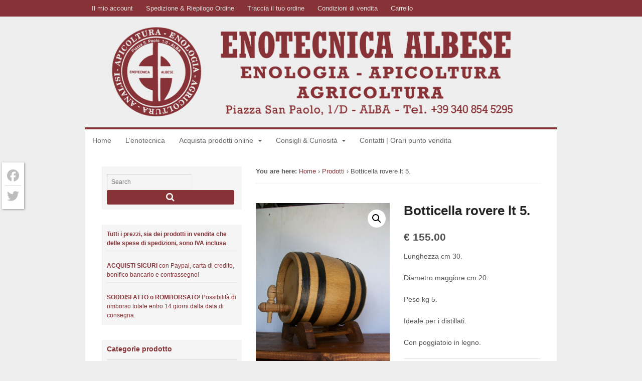

--- FILE ---
content_type: text/html; charset=UTF-8
request_url: https://enotecnicalbese.it/prodotto/botticella-legno-lt-5/
body_size: 24577
content:
<!DOCTYPE html>
<html lang="it-IT">
<head>
<meta charset="UTF-8" />
<title>Botticella rovere lt 5. | Enotecnica Albese: enologia, apicoltura, agricoltura</title>
<meta http-equiv="Content-Type" content="text/html; charset=UTF-8" />
<link rel="pingback" href="https://enotecnicalbese.it/xmlrpc.php" />
<meta name='robots' content='index, follow, max-image-preview:large, max-snippet:-1, max-video-preview:-1' />
	<style>img:is([sizes="auto" i], [sizes^="auto," i]) { contain-intrinsic-size: 3000px 1500px }</style>
	
<!--  Mobile viewport scale -->
<meta name="viewport" content="width=device-width, initial-scale=1"/>

	<!-- This site is optimized with the Yoast SEO plugin v26.1.1 - https://yoast.com/wordpress/plugins/seo/ -->
	<link rel="canonical" href="https://enotecnicalbese.it/prodotto/botticella-legno-lt-5/" />
	<meta property="og:locale" content="it_IT" />
	<meta property="og:type" content="article" />
	<meta property="og:title" content="Botticella rovere lt 5. | Enotecnica Albese: enologia, apicoltura, agricoltura" />
	<meta property="og:description" content="Lunghezza cm 30. Diametro maggiore cm 20. Peso kg 5. Ideale per i distillati. Con poggiatoio in legno." />
	<meta property="og:url" content="https://enotecnicalbese.it/prodotto/botticella-legno-lt-5/" />
	<meta property="og:site_name" content="Enotecnica Albese snc" />
	<meta property="article:modified_time" content="2021-12-13T09:20:14+00:00" />
	<meta property="og:image" content="https://enotecnicalbese.it/files/2014/03/r_100_2959.jpg" />
	<meta property="og:image:width" content="750" />
	<meta property="og:image:height" content="1000" />
	<meta property="og:image:type" content="image/jpeg" />
	<script type="application/ld+json" class="yoast-schema-graph">{"@context":"https://schema.org","@graph":[{"@type":"WebPage","@id":"https://enotecnicalbese.it/prodotto/botticella-legno-lt-5/","url":"https://enotecnicalbese.it/prodotto/botticella-legno-lt-5/","name":"Botticella rovere lt 5. | Enotecnica Albese: enologia, apicoltura, agricoltura","isPartOf":{"@id":"https://enotecnicalbese.it/#website"},"primaryImageOfPage":{"@id":"https://enotecnicalbese.it/prodotto/botticella-legno-lt-5/#primaryimage"},"image":{"@id":"https://enotecnicalbese.it/prodotto/botticella-legno-lt-5/#primaryimage"},"thumbnailUrl":"https://enotecnicalbese.it/files/2014/03/r_100_2959.jpg","datePublished":"2021-03-04T10:47:30+00:00","dateModified":"2021-12-13T09:20:14+00:00","breadcrumb":{"@id":"https://enotecnicalbese.it/prodotto/botticella-legno-lt-5/#breadcrumb"},"inLanguage":"it-IT","potentialAction":[{"@type":"ReadAction","target":["https://enotecnicalbese.it/prodotto/botticella-legno-lt-5/"]}]},{"@type":"ImageObject","inLanguage":"it-IT","@id":"https://enotecnicalbese.it/prodotto/botticella-legno-lt-5/#primaryimage","url":"https://enotecnicalbese.it/files/2014/03/r_100_2959.jpg","contentUrl":"https://enotecnicalbese.it/files/2014/03/r_100_2959.jpg","width":750,"height":1000,"caption":"botte legno lt 5"},{"@type":"BreadcrumbList","@id":"https://enotecnicalbese.it/prodotto/botticella-legno-lt-5/#breadcrumb","itemListElement":[{"@type":"ListItem","position":1,"name":"Home","item":"https://enotecnicalbese.it/"},{"@type":"ListItem","position":2,"name":"Negozio","item":"https://enotecnicalbese.it/negozio/"},{"@type":"ListItem","position":3,"name":"Botticella rovere lt 5."}]},{"@type":"WebSite","@id":"https://enotecnicalbese.it/#website","url":"https://enotecnicalbese.it/","name":"Enotecnica Albese snc","description":"da più di 60 anni sul territorio di Alba, Langhe e Roero","potentialAction":[{"@type":"SearchAction","target":{"@type":"EntryPoint","urlTemplate":"https://enotecnicalbese.it/?s={search_term_string}"},"query-input":{"@type":"PropertyValueSpecification","valueRequired":true,"valueName":"search_term_string"}}],"inLanguage":"it-IT"}]}</script>
	<!-- / Yoast SEO plugin. -->


<link rel='dns-prefetch' href='//cdn.iubenda.com' />
<link rel='dns-prefetch' href='//static.addtoany.com' />
<link rel="alternate" type="application/rss+xml" title="Enotecnica Albese snc &raquo; Feed" href="https://enotecnicalbese.it/feed/" />
<link rel="alternate" type="application/rss+xml" title="Enotecnica Albese snc &raquo; Feed dei commenti" href="https://enotecnicalbese.it/comments/feed/" />
<link rel="alternate" type="application/rss+xml" title="Enotecnica Albese snc &raquo; Botticella rovere lt 5. Feed dei commenti" href="https://enotecnicalbese.it/prodotto/botticella-legno-lt-5/feed/" />
		<!-- This site uses the Google Analytics by MonsterInsights plugin v9.9.1 - Using Analytics tracking - https://www.monsterinsights.com/ -->
							<script src="//www.googletagmanager.com/gtag/js?id=G-F9Y8QC7DPM"  data-cfasync="false" data-wpfc-render="false" type="text/javascript" async></script>
			<script data-cfasync="false" data-wpfc-render="false" type="text/javascript">
				var mi_version = '9.9.1';
				var mi_track_user = true;
				var mi_no_track_reason = '';
								var MonsterInsightsDefaultLocations = {"page_location":"https:\/\/enotecnicalbese.it\/prodotto\/botticella-legno-lt-5\/"};
								if ( typeof MonsterInsightsPrivacyGuardFilter === 'function' ) {
					var MonsterInsightsLocations = (typeof MonsterInsightsExcludeQuery === 'object') ? MonsterInsightsPrivacyGuardFilter( MonsterInsightsExcludeQuery ) : MonsterInsightsPrivacyGuardFilter( MonsterInsightsDefaultLocations );
				} else {
					var MonsterInsightsLocations = (typeof MonsterInsightsExcludeQuery === 'object') ? MonsterInsightsExcludeQuery : MonsterInsightsDefaultLocations;
				}

								var disableStrs = [
										'ga-disable-G-F9Y8QC7DPM',
									];

				/* Function to detect opted out users */
				function __gtagTrackerIsOptedOut() {
					for (var index = 0; index < disableStrs.length; index++) {
						if (document.cookie.indexOf(disableStrs[index] + '=true') > -1) {
							return true;
						}
					}

					return false;
				}

				/* Disable tracking if the opt-out cookie exists. */
				if (__gtagTrackerIsOptedOut()) {
					for (var index = 0; index < disableStrs.length; index++) {
						window[disableStrs[index]] = true;
					}
				}

				/* Opt-out function */
				function __gtagTrackerOptout() {
					for (var index = 0; index < disableStrs.length; index++) {
						document.cookie = disableStrs[index] + '=true; expires=Thu, 31 Dec 2099 23:59:59 UTC; path=/';
						window[disableStrs[index]] = true;
					}
				}

				if ('undefined' === typeof gaOptout) {
					function gaOptout() {
						__gtagTrackerOptout();
					}
				}
								window.dataLayer = window.dataLayer || [];

				window.MonsterInsightsDualTracker = {
					helpers: {},
					trackers: {},
				};
				if (mi_track_user) {
					function __gtagDataLayer() {
						dataLayer.push(arguments);
					}

					function __gtagTracker(type, name, parameters) {
						if (!parameters) {
							parameters = {};
						}

						if (parameters.send_to) {
							__gtagDataLayer.apply(null, arguments);
							return;
						}

						if (type === 'event') {
														parameters.send_to = monsterinsights_frontend.v4_id;
							var hookName = name;
							if (typeof parameters['event_category'] !== 'undefined') {
								hookName = parameters['event_category'] + ':' + name;
							}

							if (typeof MonsterInsightsDualTracker.trackers[hookName] !== 'undefined') {
								MonsterInsightsDualTracker.trackers[hookName](parameters);
							} else {
								__gtagDataLayer('event', name, parameters);
							}
							
						} else {
							__gtagDataLayer.apply(null, arguments);
						}
					}

					__gtagTracker('js', new Date());
					__gtagTracker('set', {
						'developer_id.dZGIzZG': true,
											});
					if ( MonsterInsightsLocations.page_location ) {
						__gtagTracker('set', MonsterInsightsLocations);
					}
										__gtagTracker('config', 'G-F9Y8QC7DPM', {"forceSSL":"true","anonymize_ip":"true"} );
										window.gtag = __gtagTracker;										(function () {
						/* https://developers.google.com/analytics/devguides/collection/analyticsjs/ */
						/* ga and __gaTracker compatibility shim. */
						var noopfn = function () {
							return null;
						};
						var newtracker = function () {
							return new Tracker();
						};
						var Tracker = function () {
							return null;
						};
						var p = Tracker.prototype;
						p.get = noopfn;
						p.set = noopfn;
						p.send = function () {
							var args = Array.prototype.slice.call(arguments);
							args.unshift('send');
							__gaTracker.apply(null, args);
						};
						var __gaTracker = function () {
							var len = arguments.length;
							if (len === 0) {
								return;
							}
							var f = arguments[len - 1];
							if (typeof f !== 'object' || f === null || typeof f.hitCallback !== 'function') {
								if ('send' === arguments[0]) {
									var hitConverted, hitObject = false, action;
									if ('event' === arguments[1]) {
										if ('undefined' !== typeof arguments[3]) {
											hitObject = {
												'eventAction': arguments[3],
												'eventCategory': arguments[2],
												'eventLabel': arguments[4],
												'value': arguments[5] ? arguments[5] : 1,
											}
										}
									}
									if ('pageview' === arguments[1]) {
										if ('undefined' !== typeof arguments[2]) {
											hitObject = {
												'eventAction': 'page_view',
												'page_path': arguments[2],
											}
										}
									}
									if (typeof arguments[2] === 'object') {
										hitObject = arguments[2];
									}
									if (typeof arguments[5] === 'object') {
										Object.assign(hitObject, arguments[5]);
									}
									if ('undefined' !== typeof arguments[1].hitType) {
										hitObject = arguments[1];
										if ('pageview' === hitObject.hitType) {
											hitObject.eventAction = 'page_view';
										}
									}
									if (hitObject) {
										action = 'timing' === arguments[1].hitType ? 'timing_complete' : hitObject.eventAction;
										hitConverted = mapArgs(hitObject);
										__gtagTracker('event', action, hitConverted);
									}
								}
								return;
							}

							function mapArgs(args) {
								var arg, hit = {};
								var gaMap = {
									'eventCategory': 'event_category',
									'eventAction': 'event_action',
									'eventLabel': 'event_label',
									'eventValue': 'event_value',
									'nonInteraction': 'non_interaction',
									'timingCategory': 'event_category',
									'timingVar': 'name',
									'timingValue': 'value',
									'timingLabel': 'event_label',
									'page': 'page_path',
									'location': 'page_location',
									'title': 'page_title',
									'referrer' : 'page_referrer',
								};
								for (arg in args) {
																		if (!(!args.hasOwnProperty(arg) || !gaMap.hasOwnProperty(arg))) {
										hit[gaMap[arg]] = args[arg];
									} else {
										hit[arg] = args[arg];
									}
								}
								return hit;
							}

							try {
								f.hitCallback();
							} catch (ex) {
							}
						};
						__gaTracker.create = newtracker;
						__gaTracker.getByName = newtracker;
						__gaTracker.getAll = function () {
							return [];
						};
						__gaTracker.remove = noopfn;
						__gaTracker.loaded = true;
						window['__gaTracker'] = __gaTracker;
					})();
									} else {
										console.log("");
					(function () {
						function __gtagTracker() {
							return null;
						}

						window['__gtagTracker'] = __gtagTracker;
						window['gtag'] = __gtagTracker;
					})();
									}
			</script>
			
							<!-- / Google Analytics by MonsterInsights -->
		<script type="text/javascript">
/* <![CDATA[ */
window._wpemojiSettings = {"baseUrl":"https:\/\/s.w.org\/images\/core\/emoji\/16.0.1\/72x72\/","ext":".png","svgUrl":"https:\/\/s.w.org\/images\/core\/emoji\/16.0.1\/svg\/","svgExt":".svg","source":{"concatemoji":"https:\/\/enotecnicalbese.it\/wp-includes\/js\/wp-emoji-release.min.js?ver=6.8.3"}};
/*! This file is auto-generated */
!function(s,n){var o,i,e;function c(e){try{var t={supportTests:e,timestamp:(new Date).valueOf()};sessionStorage.setItem(o,JSON.stringify(t))}catch(e){}}function p(e,t,n){e.clearRect(0,0,e.canvas.width,e.canvas.height),e.fillText(t,0,0);var t=new Uint32Array(e.getImageData(0,0,e.canvas.width,e.canvas.height).data),a=(e.clearRect(0,0,e.canvas.width,e.canvas.height),e.fillText(n,0,0),new Uint32Array(e.getImageData(0,0,e.canvas.width,e.canvas.height).data));return t.every(function(e,t){return e===a[t]})}function u(e,t){e.clearRect(0,0,e.canvas.width,e.canvas.height),e.fillText(t,0,0);for(var n=e.getImageData(16,16,1,1),a=0;a<n.data.length;a++)if(0!==n.data[a])return!1;return!0}function f(e,t,n,a){switch(t){case"flag":return n(e,"\ud83c\udff3\ufe0f\u200d\u26a7\ufe0f","\ud83c\udff3\ufe0f\u200b\u26a7\ufe0f")?!1:!n(e,"\ud83c\udde8\ud83c\uddf6","\ud83c\udde8\u200b\ud83c\uddf6")&&!n(e,"\ud83c\udff4\udb40\udc67\udb40\udc62\udb40\udc65\udb40\udc6e\udb40\udc67\udb40\udc7f","\ud83c\udff4\u200b\udb40\udc67\u200b\udb40\udc62\u200b\udb40\udc65\u200b\udb40\udc6e\u200b\udb40\udc67\u200b\udb40\udc7f");case"emoji":return!a(e,"\ud83e\udedf")}return!1}function g(e,t,n,a){var r="undefined"!=typeof WorkerGlobalScope&&self instanceof WorkerGlobalScope?new OffscreenCanvas(300,150):s.createElement("canvas"),o=r.getContext("2d",{willReadFrequently:!0}),i=(o.textBaseline="top",o.font="600 32px Arial",{});return e.forEach(function(e){i[e]=t(o,e,n,a)}),i}function t(e){var t=s.createElement("script");t.src=e,t.defer=!0,s.head.appendChild(t)}"undefined"!=typeof Promise&&(o="wpEmojiSettingsSupports",i=["flag","emoji"],n.supports={everything:!0,everythingExceptFlag:!0},e=new Promise(function(e){s.addEventListener("DOMContentLoaded",e,{once:!0})}),new Promise(function(t){var n=function(){try{var e=JSON.parse(sessionStorage.getItem(o));if("object"==typeof e&&"number"==typeof e.timestamp&&(new Date).valueOf()<e.timestamp+604800&&"object"==typeof e.supportTests)return e.supportTests}catch(e){}return null}();if(!n){if("undefined"!=typeof Worker&&"undefined"!=typeof OffscreenCanvas&&"undefined"!=typeof URL&&URL.createObjectURL&&"undefined"!=typeof Blob)try{var e="postMessage("+g.toString()+"("+[JSON.stringify(i),f.toString(),p.toString(),u.toString()].join(",")+"));",a=new Blob([e],{type:"text/javascript"}),r=new Worker(URL.createObjectURL(a),{name:"wpTestEmojiSupports"});return void(r.onmessage=function(e){c(n=e.data),r.terminate(),t(n)})}catch(e){}c(n=g(i,f,p,u))}t(n)}).then(function(e){for(var t in e)n.supports[t]=e[t],n.supports.everything=n.supports.everything&&n.supports[t],"flag"!==t&&(n.supports.everythingExceptFlag=n.supports.everythingExceptFlag&&n.supports[t]);n.supports.everythingExceptFlag=n.supports.everythingExceptFlag&&!n.supports.flag,n.DOMReady=!1,n.readyCallback=function(){n.DOMReady=!0}}).then(function(){return e}).then(function(){var e;n.supports.everything||(n.readyCallback(),(e=n.source||{}).concatemoji?t(e.concatemoji):e.wpemoji&&e.twemoji&&(t(e.twemoji),t(e.wpemoji)))}))}((window,document),window._wpemojiSettings);
/* ]]> */
</script>
<style id='wp-emoji-styles-inline-css' type='text/css'>

	img.wp-smiley, img.emoji {
		display: inline !important;
		border: none !important;
		box-shadow: none !important;
		height: 1em !important;
		width: 1em !important;
		margin: 0 0.07em !important;
		vertical-align: -0.1em !important;
		background: none !important;
		padding: 0 !important;
	}
</style>
<link rel='stylesheet' id='wp-block-library-css' href='https://enotecnicalbese.it/wp-includes/css/dist/block-library/style.min.css?ver=6.8.3' type='text/css' media='all' />
<style id='classic-theme-styles-inline-css' type='text/css'>
/*! This file is auto-generated */
.wp-block-button__link{color:#fff;background-color:#32373c;border-radius:9999px;box-shadow:none;text-decoration:none;padding:calc(.667em + 2px) calc(1.333em + 2px);font-size:1.125em}.wp-block-file__button{background:#32373c;color:#fff;text-decoration:none}
</style>
<style id='global-styles-inline-css' type='text/css'>
:root{--wp--preset--aspect-ratio--square: 1;--wp--preset--aspect-ratio--4-3: 4/3;--wp--preset--aspect-ratio--3-4: 3/4;--wp--preset--aspect-ratio--3-2: 3/2;--wp--preset--aspect-ratio--2-3: 2/3;--wp--preset--aspect-ratio--16-9: 16/9;--wp--preset--aspect-ratio--9-16: 9/16;--wp--preset--color--black: #000000;--wp--preset--color--cyan-bluish-gray: #abb8c3;--wp--preset--color--white: #ffffff;--wp--preset--color--pale-pink: #f78da7;--wp--preset--color--vivid-red: #cf2e2e;--wp--preset--color--luminous-vivid-orange: #ff6900;--wp--preset--color--luminous-vivid-amber: #fcb900;--wp--preset--color--light-green-cyan: #7bdcb5;--wp--preset--color--vivid-green-cyan: #00d084;--wp--preset--color--pale-cyan-blue: #8ed1fc;--wp--preset--color--vivid-cyan-blue: #0693e3;--wp--preset--color--vivid-purple: #9b51e0;--wp--preset--gradient--vivid-cyan-blue-to-vivid-purple: linear-gradient(135deg,rgba(6,147,227,1) 0%,rgb(155,81,224) 100%);--wp--preset--gradient--light-green-cyan-to-vivid-green-cyan: linear-gradient(135deg,rgb(122,220,180) 0%,rgb(0,208,130) 100%);--wp--preset--gradient--luminous-vivid-amber-to-luminous-vivid-orange: linear-gradient(135deg,rgba(252,185,0,1) 0%,rgba(255,105,0,1) 100%);--wp--preset--gradient--luminous-vivid-orange-to-vivid-red: linear-gradient(135deg,rgba(255,105,0,1) 0%,rgb(207,46,46) 100%);--wp--preset--gradient--very-light-gray-to-cyan-bluish-gray: linear-gradient(135deg,rgb(238,238,238) 0%,rgb(169,184,195) 100%);--wp--preset--gradient--cool-to-warm-spectrum: linear-gradient(135deg,rgb(74,234,220) 0%,rgb(151,120,209) 20%,rgb(207,42,186) 40%,rgb(238,44,130) 60%,rgb(251,105,98) 80%,rgb(254,248,76) 100%);--wp--preset--gradient--blush-light-purple: linear-gradient(135deg,rgb(255,206,236) 0%,rgb(152,150,240) 100%);--wp--preset--gradient--blush-bordeaux: linear-gradient(135deg,rgb(254,205,165) 0%,rgb(254,45,45) 50%,rgb(107,0,62) 100%);--wp--preset--gradient--luminous-dusk: linear-gradient(135deg,rgb(255,203,112) 0%,rgb(199,81,192) 50%,rgb(65,88,208) 100%);--wp--preset--gradient--pale-ocean: linear-gradient(135deg,rgb(255,245,203) 0%,rgb(182,227,212) 50%,rgb(51,167,181) 100%);--wp--preset--gradient--electric-grass: linear-gradient(135deg,rgb(202,248,128) 0%,rgb(113,206,126) 100%);--wp--preset--gradient--midnight: linear-gradient(135deg,rgb(2,3,129) 0%,rgb(40,116,252) 100%);--wp--preset--font-size--small: 13px;--wp--preset--font-size--medium: 20px;--wp--preset--font-size--large: 36px;--wp--preset--font-size--x-large: 42px;--wp--preset--spacing--20: 0.44rem;--wp--preset--spacing--30: 0.67rem;--wp--preset--spacing--40: 1rem;--wp--preset--spacing--50: 1.5rem;--wp--preset--spacing--60: 2.25rem;--wp--preset--spacing--70: 3.38rem;--wp--preset--spacing--80: 5.06rem;--wp--preset--shadow--natural: 6px 6px 9px rgba(0, 0, 0, 0.2);--wp--preset--shadow--deep: 12px 12px 50px rgba(0, 0, 0, 0.4);--wp--preset--shadow--sharp: 6px 6px 0px rgba(0, 0, 0, 0.2);--wp--preset--shadow--outlined: 6px 6px 0px -3px rgba(255, 255, 255, 1), 6px 6px rgba(0, 0, 0, 1);--wp--preset--shadow--crisp: 6px 6px 0px rgba(0, 0, 0, 1);}:where(.is-layout-flex){gap: 0.5em;}:where(.is-layout-grid){gap: 0.5em;}body .is-layout-flex{display: flex;}.is-layout-flex{flex-wrap: wrap;align-items: center;}.is-layout-flex > :is(*, div){margin: 0;}body .is-layout-grid{display: grid;}.is-layout-grid > :is(*, div){margin: 0;}:where(.wp-block-columns.is-layout-flex){gap: 2em;}:where(.wp-block-columns.is-layout-grid){gap: 2em;}:where(.wp-block-post-template.is-layout-flex){gap: 1.25em;}:where(.wp-block-post-template.is-layout-grid){gap: 1.25em;}.has-black-color{color: var(--wp--preset--color--black) !important;}.has-cyan-bluish-gray-color{color: var(--wp--preset--color--cyan-bluish-gray) !important;}.has-white-color{color: var(--wp--preset--color--white) !important;}.has-pale-pink-color{color: var(--wp--preset--color--pale-pink) !important;}.has-vivid-red-color{color: var(--wp--preset--color--vivid-red) !important;}.has-luminous-vivid-orange-color{color: var(--wp--preset--color--luminous-vivid-orange) !important;}.has-luminous-vivid-amber-color{color: var(--wp--preset--color--luminous-vivid-amber) !important;}.has-light-green-cyan-color{color: var(--wp--preset--color--light-green-cyan) !important;}.has-vivid-green-cyan-color{color: var(--wp--preset--color--vivid-green-cyan) !important;}.has-pale-cyan-blue-color{color: var(--wp--preset--color--pale-cyan-blue) !important;}.has-vivid-cyan-blue-color{color: var(--wp--preset--color--vivid-cyan-blue) !important;}.has-vivid-purple-color{color: var(--wp--preset--color--vivid-purple) !important;}.has-black-background-color{background-color: var(--wp--preset--color--black) !important;}.has-cyan-bluish-gray-background-color{background-color: var(--wp--preset--color--cyan-bluish-gray) !important;}.has-white-background-color{background-color: var(--wp--preset--color--white) !important;}.has-pale-pink-background-color{background-color: var(--wp--preset--color--pale-pink) !important;}.has-vivid-red-background-color{background-color: var(--wp--preset--color--vivid-red) !important;}.has-luminous-vivid-orange-background-color{background-color: var(--wp--preset--color--luminous-vivid-orange) !important;}.has-luminous-vivid-amber-background-color{background-color: var(--wp--preset--color--luminous-vivid-amber) !important;}.has-light-green-cyan-background-color{background-color: var(--wp--preset--color--light-green-cyan) !important;}.has-vivid-green-cyan-background-color{background-color: var(--wp--preset--color--vivid-green-cyan) !important;}.has-pale-cyan-blue-background-color{background-color: var(--wp--preset--color--pale-cyan-blue) !important;}.has-vivid-cyan-blue-background-color{background-color: var(--wp--preset--color--vivid-cyan-blue) !important;}.has-vivid-purple-background-color{background-color: var(--wp--preset--color--vivid-purple) !important;}.has-black-border-color{border-color: var(--wp--preset--color--black) !important;}.has-cyan-bluish-gray-border-color{border-color: var(--wp--preset--color--cyan-bluish-gray) !important;}.has-white-border-color{border-color: var(--wp--preset--color--white) !important;}.has-pale-pink-border-color{border-color: var(--wp--preset--color--pale-pink) !important;}.has-vivid-red-border-color{border-color: var(--wp--preset--color--vivid-red) !important;}.has-luminous-vivid-orange-border-color{border-color: var(--wp--preset--color--luminous-vivid-orange) !important;}.has-luminous-vivid-amber-border-color{border-color: var(--wp--preset--color--luminous-vivid-amber) !important;}.has-light-green-cyan-border-color{border-color: var(--wp--preset--color--light-green-cyan) !important;}.has-vivid-green-cyan-border-color{border-color: var(--wp--preset--color--vivid-green-cyan) !important;}.has-pale-cyan-blue-border-color{border-color: var(--wp--preset--color--pale-cyan-blue) !important;}.has-vivid-cyan-blue-border-color{border-color: var(--wp--preset--color--vivid-cyan-blue) !important;}.has-vivid-purple-border-color{border-color: var(--wp--preset--color--vivid-purple) !important;}.has-vivid-cyan-blue-to-vivid-purple-gradient-background{background: var(--wp--preset--gradient--vivid-cyan-blue-to-vivid-purple) !important;}.has-light-green-cyan-to-vivid-green-cyan-gradient-background{background: var(--wp--preset--gradient--light-green-cyan-to-vivid-green-cyan) !important;}.has-luminous-vivid-amber-to-luminous-vivid-orange-gradient-background{background: var(--wp--preset--gradient--luminous-vivid-amber-to-luminous-vivid-orange) !important;}.has-luminous-vivid-orange-to-vivid-red-gradient-background{background: var(--wp--preset--gradient--luminous-vivid-orange-to-vivid-red) !important;}.has-very-light-gray-to-cyan-bluish-gray-gradient-background{background: var(--wp--preset--gradient--very-light-gray-to-cyan-bluish-gray) !important;}.has-cool-to-warm-spectrum-gradient-background{background: var(--wp--preset--gradient--cool-to-warm-spectrum) !important;}.has-blush-light-purple-gradient-background{background: var(--wp--preset--gradient--blush-light-purple) !important;}.has-blush-bordeaux-gradient-background{background: var(--wp--preset--gradient--blush-bordeaux) !important;}.has-luminous-dusk-gradient-background{background: var(--wp--preset--gradient--luminous-dusk) !important;}.has-pale-ocean-gradient-background{background: var(--wp--preset--gradient--pale-ocean) !important;}.has-electric-grass-gradient-background{background: var(--wp--preset--gradient--electric-grass) !important;}.has-midnight-gradient-background{background: var(--wp--preset--gradient--midnight) !important;}.has-small-font-size{font-size: var(--wp--preset--font-size--small) !important;}.has-medium-font-size{font-size: var(--wp--preset--font-size--medium) !important;}.has-large-font-size{font-size: var(--wp--preset--font-size--large) !important;}.has-x-large-font-size{font-size: var(--wp--preset--font-size--x-large) !important;}
:where(.wp-block-post-template.is-layout-flex){gap: 1.25em;}:where(.wp-block-post-template.is-layout-grid){gap: 1.25em;}
:where(.wp-block-columns.is-layout-flex){gap: 2em;}:where(.wp-block-columns.is-layout-grid){gap: 2em;}
:root :where(.wp-block-pullquote){font-size: 1.5em;line-height: 1.6;}
</style>
<link rel='stylesheet' id='photoswipe-css' href='https://enotecnicalbese.it/wp-content/plugins/woocommerce/assets/css/photoswipe/photoswipe.min.css?ver=10.2.2' type='text/css' media='all' />
<link rel='stylesheet' id='photoswipe-default-skin-css' href='https://enotecnicalbese.it/wp-content/plugins/woocommerce/assets/css/photoswipe/default-skin/default-skin.min.css?ver=10.2.2' type='text/css' media='all' />
<style id='woocommerce-inline-inline-css' type='text/css'>
.woocommerce form .form-row .required { visibility: visible; }
</style>
<link rel='stylesheet' id='brands-styles-css' href='https://enotecnicalbese.it/wp-content/plugins/woocommerce/assets/css/brands.css?ver=10.2.2' type='text/css' media='all' />
<link rel='stylesheet' id='addtoany-css' href='https://enotecnicalbese.it/wp-content/plugins/add-to-any/addtoany.min.css?ver=1.16' type='text/css' media='all' />
<style id='addtoany-inline-css' type='text/css'>
@media screen and (max-width:768px){
.a2a_floating_style.a2a_vertical_style{display:none;}
}
.a2a_floating_style  {
    margin-left: 4px;
    background-color: #fff !important;
    border-radius: 0 !important;
    box-shadow: 1px 1px 4px rgba(0,0,0,0.4);
    padding: 6px !important;
}

.a2a_floating_style.a2a_vertical_style {
    top: 45% !important;
}

.a2a_vertical_style a {
    padding: 4px 0 !important;
    border-bottom: 1px solid #dbdbdb;
}

.a2a_vertical_style a:last-child {
    border-bottom: 0;
}

.a2a_default_style .a2a_count,
.a2a_default_style .a2a_svg,
.a2a_floating_style .a2a_svg,
.a2a_menu .a2a_svg,
.a2a_vertical_style .a2a_count,
.a2a_vertical_style .a2a_svg {
    border-radius: 0 !important;
}

.a2a_svg svg {
    background: #fff !important;
}


.a2a_svg svg path {
    fill: #bdbdbd !important;
}
</style>
<link rel='stylesheet' id='theme-stylesheet-css' href='https://enotecnicalbese.it/wp-content/themes/canvas/style.css?ver=5.11.7' type='text/css' media='all' />
<link rel='stylesheet' id='woocommerce-css' href='https://enotecnicalbese.it/wp-content/themes/canvas/includes/integrations/woocommerce/css/woocommerce.css?ver=6.8.3' type='text/css' media='all' />
<!--[if lt IE 9]>
<link href="https://enotecnicalbese.it/wp-content/themes/canvas/css/non-responsive.css" rel="stylesheet" type="text/css" />
<style type="text/css">.col-full, #wrapper { width: 940px; max-width: 940px; } #inner-wrapper { padding: 0; } body.full-width #header, #nav-container, body.full-width #content, body.full-width #footer-widgets, body.full-width #footer { padding-left: 0; padding-right: 0; } body.fixed-mobile #top, body.fixed-mobile #header-container, body.fixed-mobile #footer-container, body.fixed-mobile #nav-container, body.fixed-mobile #footer-widgets-container { min-width: 940px; padding: 0 1em; } body.full-width #content { width: auto; padding: 0 1em;}</style>
<![endif]-->

<script  type="text/javascript" class=" _iub_cs_skip" type="text/javascript" id="iubenda-head-inline-scripts-0">
/* <![CDATA[ */

var _iub = _iub || [];
_iub.csConfiguration = {"ccpaApplies":true,"consentOnContinuedBrowsing":false,"enableCcpa":true,"invalidateConsentWithoutLog":true,"perPurposeConsent":true,"siteId":1262275,"cookiePolicyId":67096225,"lang":"it", "banner":{ "acceptButtonCaptionColor":"#FFFFFF","acceptButtonColor":"#0073CE","acceptButtonDisplay":true,"backgroundColor":"#FFFFFF","brandBackgroundColor":"#FFFFFF","brandTextColor":"#000000","closeButtonRejects":true,"customizeButtonCaptionColor":"#4D4D4D","customizeButtonColor":"#DADADA","customizeButtonDisplay":true,"explicitWithdrawal":true,"listPurposes":true,"rejectButtonCaptionColor":"#FFFFFF","rejectButtonColor":"#0073CE","rejectButtonDisplay":true,"textColor":"#000000" }};
/* ]]> */
</script>
<script  type="text/javascript" src="//cdn.iubenda.com/cs/ccpa/stub.js" class=" _iub_cs_skip" type="text/javascript" src="//cdn.iubenda.com/cs/ccpa/stub.js?ver=3.12.4" id="iubenda-head-scripts-0-js"></script>
<script  type="text/javascript" src="//cdn.iubenda.com/cs/iubenda_cs.js" charset="UTF-8" async="async" class=" _iub_cs_skip" type="text/javascript" src="//cdn.iubenda.com/cs/iubenda_cs.js?ver=3.12.4" id="iubenda-head-scripts-1-js"></script>
<script type="text/javascript" src="https://enotecnicalbese.it/wp-content/plugins/google-analytics-premium/assets/js/frontend-gtag.js?ver=9.9.1" id="monsterinsights-frontend-script-js" async="async" data-wp-strategy="async"></script>
<script data-cfasync="false" data-wpfc-render="false" type="text/javascript" id='monsterinsights-frontend-script-js-extra'>/* <![CDATA[ */
var monsterinsights_frontend = {"js_events_tracking":"true","download_extensions":"doc,pdf,ppt,zip,xls,docx,pptx,xlsx","inbound_paths":"[]","home_url":"https:\/\/enotecnicalbese.it","hash_tracking":"false","v4_id":"G-F9Y8QC7DPM"};/* ]]> */
</script>
<script type="text/javascript" id="addtoany-core-js-before">
/* <![CDATA[ */
window.a2a_config=window.a2a_config||{};a2a_config.callbacks=[];a2a_config.overlays=[];a2a_config.templates={};a2a_localize = {
	Share: "Condividi",
	Save: "Salva",
	Subscribe: "Abbonati",
	Email: "Email",
	Bookmark: "Segnalibro",
	ShowAll: "espandi",
	ShowLess: "comprimi",
	FindServices: "Trova servizi",
	FindAnyServiceToAddTo: "Trova subito un servizio da aggiungere",
	PoweredBy: "Powered by",
	ShareViaEmail: "Condividi via email",
	SubscribeViaEmail: "Iscriviti via email",
	BookmarkInYourBrowser: "Aggiungi ai segnalibri",
	BookmarkInstructions: "Premi Ctrl+D o \u2318+D per mettere questa pagina nei preferiti",
	AddToYourFavorites: "Aggiungi ai favoriti",
	SendFromWebOrProgram: "Invia da qualsiasi indirizzo email o programma di posta elettronica",
	EmailProgram: "Programma di posta elettronica",
	More: "Di più&#8230;",
	ThanksForSharing: "Grazie per la condivisione!",
	ThanksForFollowing: "Thanks for following!"
};

a2a_config.icon_color="transparent";
/* ]]> */
</script>
<script type="text/javascript" defer src="https://static.addtoany.com/menu/page.js" id="addtoany-core-js"></script>
<script type="text/javascript" src="https://enotecnicalbese.it/wp-includes/js/jquery/jquery.min.js?ver=3.7.1" id="jquery-core-js"></script>
<script type="text/javascript" src="https://enotecnicalbese.it/wp-includes/js/jquery/jquery-migrate.min.js?ver=3.4.1" id="jquery-migrate-js"></script>
<script type="text/javascript" defer src="https://enotecnicalbese.it/wp-content/plugins/add-to-any/addtoany.min.js?ver=1.1" id="addtoany-jquery-js"></script>
<script type="text/javascript" src="https://enotecnicalbese.it/wp-content/plugins/woocommerce/assets/js/jquery-blockui/jquery.blockUI.min.js?ver=2.7.0-wc.10.2.2" id="jquery-blockui-js" defer="defer" data-wp-strategy="defer"></script>
<script type="text/javascript" id="wc-add-to-cart-js-extra">
/* <![CDATA[ */
var wc_add_to_cart_params = {"ajax_url":"https:\/\/enotecnicalbese.it\/wp-admin\/admin-ajax.php","wc_ajax_url":"\/?wc-ajax=%%endpoint%%","i18n_view_cart":"Visualizza carrello","cart_url":"https:\/\/enotecnicalbese.it\/carrello\/","is_cart":"","cart_redirect_after_add":"no"};
/* ]]> */
</script>
<script type="text/javascript" src="https://enotecnicalbese.it/wp-content/plugins/woocommerce/assets/js/frontend/add-to-cart.min.js?ver=10.2.2" id="wc-add-to-cart-js" defer="defer" data-wp-strategy="defer"></script>
<script type="text/javascript" src="https://enotecnicalbese.it/wp-content/plugins/woocommerce/assets/js/zoom/jquery.zoom.min.js?ver=1.7.21-wc.10.2.2" id="zoom-js" defer="defer" data-wp-strategy="defer"></script>
<script type="text/javascript" src="https://enotecnicalbese.it/wp-content/plugins/woocommerce/assets/js/flexslider/jquery.flexslider.min.js?ver=2.7.2-wc.10.2.2" id="flexslider-js" defer="defer" data-wp-strategy="defer"></script>
<script type="text/javascript" src="https://enotecnicalbese.it/wp-content/plugins/woocommerce/assets/js/photoswipe/photoswipe.min.js?ver=4.1.1-wc.10.2.2" id="photoswipe-js" defer="defer" data-wp-strategy="defer"></script>
<script type="text/javascript" src="https://enotecnicalbese.it/wp-content/plugins/woocommerce/assets/js/photoswipe/photoswipe-ui-default.min.js?ver=4.1.1-wc.10.2.2" id="photoswipe-ui-default-js" defer="defer" data-wp-strategy="defer"></script>
<script type="text/javascript" id="wc-single-product-js-extra">
/* <![CDATA[ */
var wc_single_product_params = {"i18n_required_rating_text":"Seleziona una valutazione","i18n_rating_options":["1 stella su 5","2 stelle su 5","3 stelle su 5","4 stelle su 5","5 stelle su 5"],"i18n_product_gallery_trigger_text":"Visualizza la galleria di immagini a schermo intero","review_rating_required":"yes","flexslider":{"rtl":false,"animation":"slide","smoothHeight":true,"directionNav":false,"controlNav":"thumbnails","slideshow":false,"animationSpeed":500,"animationLoop":false,"allowOneSlide":false},"zoom_enabled":"1","zoom_options":[],"photoswipe_enabled":"1","photoswipe_options":{"shareEl":false,"closeOnScroll":false,"history":false,"hideAnimationDuration":0,"showAnimationDuration":0},"flexslider_enabled":"1"};
/* ]]> */
</script>
<script type="text/javascript" src="https://enotecnicalbese.it/wp-content/plugins/woocommerce/assets/js/frontend/single-product.min.js?ver=10.2.2" id="wc-single-product-js" defer="defer" data-wp-strategy="defer"></script>
<script type="text/javascript" src="https://enotecnicalbese.it/wp-content/plugins/woocommerce/assets/js/js-cookie/js.cookie.min.js?ver=2.1.4-wc.10.2.2" id="js-cookie-js" defer="defer" data-wp-strategy="defer"></script>
<script type="text/javascript" id="woocommerce-js-extra">
/* <![CDATA[ */
var woocommerce_params = {"ajax_url":"https:\/\/enotecnicalbese.it\/wp-admin\/admin-ajax.php","wc_ajax_url":"\/?wc-ajax=%%endpoint%%","i18n_password_show":"Mostra password","i18n_password_hide":"Nascondi password"};
/* ]]> */
</script>
<script type="text/javascript" src="https://enotecnicalbese.it/wp-content/plugins/woocommerce/assets/js/frontend/woocommerce.min.js?ver=10.2.2" id="woocommerce-js" defer="defer" data-wp-strategy="defer"></script>
<script type="text/javascript" src="https://enotecnicalbese.it/wp-content/themes/canvas/includes/js/third-party.min.js?ver=6.8.3" id="third-party-js"></script>
<script type="text/javascript" src="https://enotecnicalbese.it/wp-content/themes/canvas/includes/js/modernizr.min.js?ver=2.6.2" id="modernizr-js"></script>
<script type="text/javascript" src="https://enotecnicalbese.it/wp-content/themes/canvas/includes/js/general.min.js?ver=6.8.3" id="general-js"></script>

<!-- Adjust the website width -->
<style type="text/css">
	.col-full, #wrapper { max-width: 940px !important; }
</style>

<link rel="https://api.w.org/" href="https://enotecnicalbese.it/wp-json/" /><link rel="alternate" title="JSON" type="application/json" href="https://enotecnicalbese.it/wp-json/wp/v2/product/2084" /><link rel="EditURI" type="application/rsd+xml" title="RSD" href="https://enotecnicalbese.it/xmlrpc.php?rsd" />
<meta name="generator" content="WordPress 6.8.3" />
<meta name="generator" content="WooCommerce 10.2.2" />
<link rel='shortlink' href='https://enotecnicalbese.it/?p=2084' />
<link rel="alternate" title="oEmbed (JSON)" type="application/json+oembed" href="https://enotecnicalbese.it/wp-json/oembed/1.0/embed?url=https%3A%2F%2Fenotecnicalbese.it%2Fprodotto%2Fbotticella-legno-lt-5%2F" />
<link rel="alternate" title="oEmbed (XML)" type="text/xml+oembed" href="https://enotecnicalbese.it/wp-json/oembed/1.0/embed?url=https%3A%2F%2Fenotecnicalbese.it%2Fprodotto%2Fbotticella-legno-lt-5%2F&#038;format=xml" />

<!-- Custom CSS Styling -->
<style type="text/css">
#logo .site-title, #logo .site-description { display:none; }
body {background-color:#eeeeee;background-repeat:no-repeat;background-position:top left;background-attachment:scroll;border-top:0px solid #873236;}
hr, .entry img, img.thumbnail, .entry .wp-caption, #footer-widgets, #comments, #comments .comment.thread-even, #comments ul.children li, .entry h1{border-color:#873236}
a:link, a:visited, #loopedSlider a.flex-prev:hover, #loopedSlider a.flex-next:hover {color:#873236} .quantity .plus, .quantity .minus {background-color: #873236;}
a:hover, .post-more a:hover, .post-meta a:hover, .post p.tags a:hover {color:#222222}
body #wrapper .button, body #wrapper #content .button, body #wrapper #content .button:visited, body #wrapper #content .reply a, body #wrapper #content #respond .form-submit input#submit, input[type=submit], body #wrapper #searchsubmit, #navigation ul.cart .button, body #wrapper .woo-sc-button {border: none; background:#873236}
body #wrapper .button:hover, body #wrapper #content .button:hover, body #wrapper #content .reply a:hover, body #wrapper #content #respond .form-submit input#submit:hover, input[type=submit]:hover, body #wrapper #searchsubmit:hover, #navigation ul.cart .button:hover, body #wrapper .woo-sc-button:hover {border: none; background:#008000}
#header {background-color:#eeeeee;background-repeat:no-repeat;background-position:left top;margin-top:0px;margin-bottom:0px;padding-top:20px;padding-bottom:20px;border:0px solid ;}
#logo .site-title a {}
#logo .site-description {}
#inner-wrapper {padding-left:30px; padding-right:30px;background-color:#ffffff;border-radius:0px;} .col-full { width: auto; } @media only screen and (max-width:767px) { #inner-wrapper { margin:0; border-radius:none; padding-left:1em; padding-right: 1em; border: none; } } 
body, p {  }
h1 {  }h2 {  }h3 {  }h4 {  }h5 {  }h6 {  }
.page-title, .post .title, .page .title {}
.post .title a:link, .post .title a:visited, .page .title a:link, .page .title a:visited {color:#222222}
.post-meta {  }
.entry, .entry p{  }
.post-more {font:normal 12px/1.5em Arial, sans-serif;color:#868686;border-top:4px solid #e6e6e6;border-bottom:1px solid #e6e6e6;}
#post-author, #connect {border-top:1px solid #e6e6e6;border-bottom:4px solid #e6e6e6;border-left:1px solid #e6e6e6;border-right:1px solid #e6e6e6;border-radius:5px;-moz-border-radius:5px;-webkit-border-radius:5px;background-color:#fafafa}
.nav-entries, .woo-pagination {border-top:1px solid #e6e6e6;border-bottom:4px solid #e6e6e6; padding: 12px 0px; }
.nav-entries a, .woo-pagination {  }
.woo-pagination a, .woo-pagination a:hover {color:#222222!important}
.widget h3 {font:bold 14px/1.2em Arial, sans-serif;color:#873236;border-bottom:3px solid #e6e6e6;}
.widget_recent_comments li, #twitter li { border-color: #e6e6e6;}
.widget p, .widget .textwidget {  }
.widget {font:normal 12px/1.5em Arial, sans-serif;color:#873236;padding:10px 10px;background-color:#f5f5f5;border-radius:1px;-moz-border-radius:1px;-webkit-border-radius:1px;}
#tabs .inside li a, .widget_woodojo_tabs .tabbable .tab-pane li a {  }
#tabs .inside li span.meta, .widget_woodojo_tabs .tabbable .tab-pane li span.meta {  }
#tabs ul.wooTabs li a, .widget_woodojo_tabs .tabbable .nav-tabs li a {  }
@media only screen and (min-width:768px) {
ul.nav li a, #navigation ul.rss a, #navigation ul.cart a.cart-contents, #navigation .cart-contents #navigation ul.rss, #navigation ul.nav-search, #navigation ul.nav-search a {  } #navigation ul.rss li a:before, #navigation ul.nav-search a.search-contents:before { color:#222222;}
#navigation ul.nav > li a:hover, #navigation ul.nav > li:hover a, #navigation ul.nav li ul li a, #navigation ul.cart > li:hover > a, #navigation ul.cart > li > ul > div, #navigation ul.cart > li > ul > div p, #navigation ul.cart > li > ul span, #navigation ul.cart .cart_list a, #navigation ul.nav li.current_page_item a, #navigation ul.nav li.current_page_parent a, #navigation ul.nav li.current-menu-ancestor a, #navigation ul.nav li.current-cat a, #navigation ul.nav li.current-menu-item a { color:#222222!important; }
#navigation ul.nav > li a:hover, #navigation ul.nav > li:hover, #navigation ul.nav li ul, #navigation ul.cart li:hover a.cart-contents, #navigation ul.nav-search li:hover a.search-contents, #navigation ul.nav-search a.search-contents + ul, #navigation ul.cart a.cart-contents + ul, #navigation ul.nav li.current_page_item a, #navigation ul.nav li.current_page_parent a, #navigation ul.nav li.current-menu-ancestor a, #navigation ul.nav li.current-cat a, #navigation ul.nav li.current-menu-item a{background-color:#eeeeee!important}
#navigation ul.nav li ul, #navigation ul.cart > li > ul > div  { border: 0px solid #dbdbdb; }
#navigation ul.nav > li:hover > ul  { left: 0; }
#navigation ul.nav > li  { border-right: 0px solid #dbdbdb; }#navigation ul.nav > li:hover > ul  { left: 0; }
#navigation { box-shadow: none; -moz-box-shadow: none; -webkit-box-shadow: none; }#navigation ul li:first-child, #navigation ul li:first-child a { border-radius:0px 0 0 0px; -moz-border-radius:0px 0 0 0px; -webkit-border-radius:0px 0 0 0px; }
#navigation {background:#ffffff;border-top:4px solid #873236;border-bottom:0px solid #873236;border-left:0px solid #dbdbdb;border-right:0px solid #dbdbdb;border-radius:0px; -moz-border-radius:0px; -webkit-border-radius:0px;margin-top:0px;margin-bottom:30px;}
#top, #top ul.nav li ul li a:hover { background:#873236;}
#top ul.nav li a:hover, #top ul.nav li.current_page_item a, #top ul.nav li.current_page_parent a,#top ul.nav li.current-menu-ancestor a,#top ul.nav li.current-cat a,#top ul.nav li.current-menu-item a,#top ul.nav li.sfHover, #top ul.nav li ul, #top ul.nav > li:hover a, #top ul.nav li ul li a { color:#873236!important;}
#top ul.nav li a:hover, #top ul.nav li.current_page_item a, #top ul.nav li.current_page_parent a,#top ul.nav li.current-menu-ancestor a,#top ul.nav li.current-cat a,#top ul.nav li.current-menu-item a,#top ul.nav li.sfHover, #top ul.nav li ul, #top ul.nav > li:hover { background:#fffaff;}
#top ul.nav li a {  }
}
#footer, #footer p {  }
#footer {background-color:#222222;border-top:0px solid #730b2f;border-bottom:0px solid ;border-left:0px solid ;border-right:0px solid ;border-radius:0px; -moz-border-radius:0px; -webkit-border-radius:0px;}
.magazine #loopedSlider .content h2.title a {  }
.wooslider-theme-magazine .slide-title a {  }
.magazine #loopedSlider .content .excerpt p {  }
.wooslider-theme-magazine .slide-content p, .wooslider-theme-magazine .slide-excerpt p {  }
.magazine .block .post .title a { }
#loopedSlider.business-slider .content h2 {  }
#loopedSlider.business-slider .content h2.title a {  }
.wooslider-theme-business .has-featured-image .slide-title {  }
.wooslider-theme-business .has-featured-image .slide-title a {  }
#wrapper #loopedSlider.business-slider .content p {  }
.wooslider-theme-business .has-featured-image .slide-content p {  }
.wooslider-theme-business .has-featured-image .slide-excerpt p {  }
.archive_header {  }
.archive_header {border-bottom:5px solid #e6e6e6;}
</style>

<!-- Custom Favicon -->
<link rel="shortcut icon" href="https://enotecnicalbese.it/files/2012/02/favicon.ico"/>
<!-- Options Panel Custom CSS -->
<style type="text/css">
#searchsubmit {
width: 100%;
font-size: 1.5em;
}


@media only screen and (min-width: 767px) {
ul.products li.product {
width: 30%;
}
}

div.related.products ul.products li.product {
width: 22.1%;
}
</style>


<!-- Woo Shortcodes CSS -->
<link href="https://enotecnicalbese.it/wp-content/themes/canvas/functions/css/shortcodes.css" rel="stylesheet" type="text/css" />

<!-- Custom Stylesheet -->
<link href="https://enotecnicalbese.it/wp-content/themes/canvas/custom.css" rel="stylesheet" type="text/css" />

<!-- Theme version -->
<meta name="generator" content="Canvas 5.11.7" />
<meta name="generator" content="WooFramework 6.2.9" />
	<noscript><style>.woocommerce-product-gallery{ opacity: 1 !important; }</style></noscript>
		<!-- Woo Slider Setup -->
	<script type="text/javascript">
	jQuery(window).load(function() {
		var args = {};
		args.useCSS = false;
		args.animation = 'slide';		
		args.slideshow = true;
				
		args.slideshowSpeed = 4000;		
		args.animationSpeed = 600;		
		args.controlNav = false;		
		args.pauseOnHover = true;
				
		args.smoothHeight = true;		
		args.manualControls = '.pagination-wrap .flex-control-nav > li';
		
		args.start = function ( slider ) {
			slider.next( '.slider-pagination' ).fadeIn();
		}
		args.prevText = '<span class="fa fa-angle-left"></span>';
		args.nextText = '<span class="fa fa-angle-right"></span>';

		jQuery( '.woo-slideshow' ).each( function ( i ) {
			jQuery( this ).flexslider( args );
		});
	});
	</script>
	<!-- /Woo Slider Setup -->
	</head>
<body class="wp-singular product-template-default single single-product postid-2084 wp-theme-canvas theme-canvas woocommerce woocommerce-page woocommerce-no-js chrome alt-style-default boxed-layout two-col-right width-940 two-col-right-940">
	<div id="top">
		<div class="col-full">
			<h3 class="top-menu">top</h3><ul id="top-nav" class="nav top-navigation fl"><li id="menu-item-25" class="menu-item menu-item-type-post_type menu-item-object-page menu-item-25"><a href="https://enotecnicalbese.it/account/">Il mio account</a></li>
<li id="menu-item-24" class="menu-item menu-item-type-post_type menu-item-object-page menu-item-24"><a href="https://enotecnicalbese.it/spedizione-riepilogo-ordine/">Spedizione &#038; Riepilogo Ordine</a></li>
<li id="menu-item-23" class="menu-item menu-item-type-post_type menu-item-object-page menu-item-23"><a href="https://enotecnicalbese.it/traccia-il-tuo-ordine/">Traccia il tuo ordine</a></li>
<li id="menu-item-22" class="menu-item menu-item-type-post_type menu-item-object-page menu-item-22"><a href="https://enotecnicalbese.it/condizioni-vendita/">Condizioni di vendita</a></li>
<li id="menu-item-26" class="menu-item menu-item-type-post_type menu-item-object-page menu-item-26"><a href="https://enotecnicalbese.it/carrello/">Carrello</a></li>
</ul>		</div>
	</div><!-- /#top -->
<div id="wrapper">

	<div id="inner-wrapper">

	<h3 class="nav-toggle icon"><a href="#navigation">Navigation</a></h3>

	<header id="header" class="col-full">

		<div id="logo">
<a href="https://enotecnicalbese.it/" title="da più di 60 anni sul territorio di Alba, Langhe e Roero"><img src="https://enotecnicalbese.it/files/2019/08/enotecnica_logo.png" alt="Enotecnica Albese snc" /></a>
<span class="site-title"><a href="https://enotecnicalbese.it/">Enotecnica Albese snc</a></span>
<span class="site-description">da più di 60 anni sul territorio di Alba, Langhe e Roero</span>
</div>

	</header>
	<nav id="navigation" class="col-full" role="navigation">

	
	<section class="menus">

		<a href="https://enotecnicalbese.it" class="nav-home"><span>Home</span></a>

	<h3>generale</h3><ul id="main-nav" class="nav fl"><li id="menu-item-18" class="menu-item menu-item-type-custom menu-item-object-custom menu-item-home menu-item-18"><a href="https://enotecnicalbese.it/">Home</a></li>
<li id="menu-item-20" class="menu-item menu-item-type-post_type menu-item-object-page menu-item-20"><a href="https://enotecnicalbese.it/enotecnica/">L&#8217;enotecnica</a></li>
<li id="menu-item-298" class="menu-item menu-item-type-taxonomy menu-item-object-product_cat current-product-ancestor menu-item-has-children menu-item-298"><a href="https://enotecnicalbese.it/categoria-prodotto/enologia/">Acquista prodotti online</a>
<ul class="sub-menu">
	<li id="menu-item-1945" class="menu-item menu-item-type-taxonomy menu-item-object-product_cat menu-item-1945"><a href="https://enotecnicalbese.it/categoria-prodotto/libri/">Libri tecnici</a></li>
	<li id="menu-item-302" class="menu-item menu-item-type-taxonomy menu-item-object-product_cat menu-item-302"><a href="https://enotecnicalbese.it/categoria-prodotto/enologia/acetiere/">Acetiere</a></li>
	<li id="menu-item-634" class="menu-item menu-item-type-taxonomy menu-item-object-product_cat menu-item-634"><a href="https://enotecnicalbese.it/categoria-prodotto/agricoltura/">Agricoltura</a></li>
	<li id="menu-item-1683" class="menu-item menu-item-type-taxonomy menu-item-object-product_cat menu-item-1683"><a href="https://enotecnicalbese.it/categoria-prodotto/apicoltura/">Apicoltura</a></li>
	<li id="menu-item-311" class="menu-item menu-item-type-taxonomy menu-item-object-product_cat menu-item-311"><a href="https://enotecnicalbese.it/categoria-prodotto/enologia/articoli-regalo/">Articoli regalo</a></li>
	<li id="menu-item-1285" class="menu-item menu-item-type-taxonomy menu-item-object-product_cat menu-item-1285"><a href="https://enotecnicalbese.it/categoria-prodotto/attrezzatura-usata/">Attrezzatura usata</a></li>
	<li id="menu-item-303" class="menu-item menu-item-type-taxonomy menu-item-object-product_cat menu-item-303"><a href="https://enotecnicalbese.it/categoria-prodotto/enologia/barometri/">Barometri</a></li>
	<li id="menu-item-632" class="menu-item menu-item-type-taxonomy menu-item-object-product_cat menu-item-632"><a href="https://enotecnicalbese.it/categoria-prodotto/birra/">Birra</a></li>
	<li id="menu-item-2067" class="menu-item menu-item-type-taxonomy menu-item-object-product_cat current-product-ancestor current-menu-parent current-product-parent menu-item-2067"><a href="https://enotecnicalbese.it/categoria-prodotto/enologia/botti-in-legno/">Botti in legno</a></li>
	<li id="menu-item-313" class="menu-item menu-item-type-taxonomy menu-item-object-product_cat menu-item-313"><a href="https://enotecnicalbese.it/categoria-prodotto/enologia/bottiglie-bottiglioni-magnum-botticini/">Bottiglie, bottiglioni, magnum e botticini</a></li>
	<li id="menu-item-2066" class="menu-item menu-item-type-taxonomy menu-item-object-product_cat menu-item-2066"><a href="https://enotecnicalbese.it/categoria-prodotto/contenitori-per-olio/">Contenitori per olio</a></li>
	<li id="menu-item-306" class="menu-item menu-item-type-taxonomy menu-item-object-product_cat menu-item-306"><a href="https://enotecnicalbese.it/categoria-prodotto/enologia/distillatori/">Distillatori</a></li>
	<li id="menu-item-5991" class="menu-item menu-item-type-taxonomy menu-item-object-category menu-item-5991"><a href="https://enotecnicalbese.it/category/consigli/vino/">Enologia</a></li>
	<li id="menu-item-305" class="menu-item menu-item-type-taxonomy menu-item-object-product_cat menu-item-305"><a href="https://enotecnicalbese.it/categoria-prodotto/enologia/filtrazione/">Filtrazione</a></li>
	<li id="menu-item-299" class="menu-item menu-item-type-taxonomy menu-item-object-product_cat current-product-ancestor current-menu-parent current-product-parent menu-item-299"><a href="https://enotecnicalbese.it/categoria-prodotto/enologia/fusti/">Fusti</a></li>
	<li id="menu-item-301" class="menu-item menu-item-type-taxonomy menu-item-object-product_cat menu-item-301"><a href="https://enotecnicalbese.it/categoria-prodotto/enologia/imbuti/">Imbuti</a></li>
	<li id="menu-item-315" class="menu-item menu-item-type-taxonomy menu-item-object-product_cat menu-item-315"><a href="https://enotecnicalbese.it/categoria-prodotto/enologia/laboratorio/">Laboratorio</a></li>
	<li id="menu-item-308" class="menu-item menu-item-type-taxonomy menu-item-object-product_cat menu-item-308"><a href="https://enotecnicalbese.it/categoria-prodotto/enologia/levatappi-cavatappi/">Levatappi e cavatappi</a></li>
	<li id="menu-item-300" class="menu-item menu-item-type-taxonomy menu-item-object-product_cat menu-item-300"><a href="https://enotecnicalbese.it/categoria-prodotto/enologia/raccorderia/">Raccorderia</a></li>
	<li id="menu-item-314" class="menu-item menu-item-type-taxonomy menu-item-object-product_cat menu-item-314"><a href="https://enotecnicalbese.it/categoria-prodotto/enologia/rubinetteria/">Rubinetteria</a></li>
	<li id="menu-item-304" class="menu-item menu-item-type-taxonomy menu-item-object-product_cat menu-item-304"><a href="https://enotecnicalbese.it/categoria-prodotto/enologia/setacci/">Setacci</a></li>
	<li id="menu-item-310" class="menu-item menu-item-type-taxonomy menu-item-object-product_cat menu-item-310"><a href="https://enotecnicalbese.it/categoria-prodotto/enologia/tappatrici/">Tappatrici</a></li>
	<li id="menu-item-309" class="menu-item menu-item-type-taxonomy menu-item-object-product_cat menu-item-309"><a href="https://enotecnicalbese.it/categoria-prodotto/enologia/tappi-e-accessori/">Tappi e accessori</a></li>
	<li id="menu-item-312" class="menu-item menu-item-type-taxonomy menu-item-object-product_cat menu-item-312"><a href="https://enotecnicalbese.it/categoria-prodotto/enologia/travaso/">Travaso e imbottigliamento</a></li>
	<li id="menu-item-307" class="menu-item menu-item-type-taxonomy menu-item-object-product_cat menu-item-307"><a href="https://enotecnicalbese.it/categoria-prodotto/vasi-contenitori-vetro/">Vasi e contenitori in vetro</a></li>
</ul>
</li>
<li id="menu-item-1458" class="menu-item menu-item-type-post_type menu-item-object-page menu-item-has-children menu-item-1458"><a href="https://enotecnicalbese.it/consigli-suggerimenti-curiosita/">Consigli &#038; Curiosità</a>
<ul class="sub-menu">
	<li id="menu-item-1672" class="menu-item menu-item-type-taxonomy menu-item-object-category menu-item-1672"><a href="https://enotecnicalbese.it/category/consigli/miele-e-apicoltura/">Miele e Apicoltura</a></li>
	<li id="menu-item-1673" class="menu-item menu-item-type-taxonomy menu-item-object-category menu-item-1673"><a href="https://enotecnicalbese.it/category/consigli/erbe-e-infusi-tradizionali/">Erbe e infusi tradizionali</a></li>
	<li id="menu-item-1674" class="menu-item menu-item-type-taxonomy menu-item-object-category menu-item-1674"><a href="https://enotecnicalbese.it/category/consigli/consigli-per-gli-acquisti/">Consigli per gli acquisti</a></li>
</ul>
</li>
<li id="menu-item-19" class="menu-item menu-item-type-post_type menu-item-object-page menu-item-19"><a href="https://enotecnicalbese.it/contatti-dove-siamo/">Contatti | Orari punto vendita</a></li>
</ul>	<div class="side-nav">
		</div><!-- /#side-nav -->

	</section><!-- /.menus -->

	<a href="#top" class="nav-close"><span>Return to Content</span></a>

</nav>

			<!-- #content Starts -->
			    <div id="content" class="col-full">

	    	<div id="main-sidebar-container">

	            <!-- #main Starts -->
	            	            <section id="main" class="col-left">
	    <div class="breadcrumb breadcrumbs woo-breadcrumbs"><div class="breadcrumb-trail"><span class="trail-before"><span class="breadcrumb-title">You are here:</span></span> <a href="https://enotecnicalbese.it" title="Enotecnica Albese snc" rel="home" class="trail-begin">Home</a> <span class="sep">›</span> <a href="https://enotecnicalbese.it/negozio/" title="Prodotti">Prodotti</a> <span class="sep">›</span> <span class="trail-end">Botticella rovere lt 5.</span></div></div>
					
			<div class="woocommerce-notices-wrapper"></div><div id="product-2084" class="product type-product post-2084 status-publish first instock product_cat-botti-in-legno product_cat-fusti has-post-thumbnail taxable shipping-taxable purchasable product-type-simple">

	<div class="woocommerce-product-gallery woocommerce-product-gallery--with-images woocommerce-product-gallery--columns-4 images" data-columns="4" style="opacity: 0; transition: opacity .25s ease-in-out;">
	<div class="woocommerce-product-gallery__wrapper">
		<div data-thumb="https://enotecnicalbese.it/files/2014/03/r_100_2959-150x150.jpg" data-thumb-alt="botte legno lt 5" data-thumb-srcset="https://enotecnicalbese.it/files/2014/03/r_100_2959-150x150.jpg 150w, https://enotecnicalbese.it/files/2014/03/r_100_2959-200x200.jpg 200w, https://enotecnicalbese.it/files/2014/03/r_100_2959-400x400.jpg 400w, https://enotecnicalbese.it/files/2014/03/r_100_2959-500x500.jpg 500w"  data-thumb-sizes="(max-width: 100px) 100vw, 100px" class="woocommerce-product-gallery__image"><a href="https://enotecnicalbese.it/files/2014/03/r_100_2959.jpg"><img width="500" height="667" src="https://enotecnicalbese.it/files/2014/03/r_100_2959.jpg" class="wp-post-image" alt="botte legno lt 5" data-caption="botte legno lt 5" data-src="https://enotecnicalbese.it/files/2014/03/r_100_2959.jpg" data-large_image="https://enotecnicalbese.it/files/2014/03/r_100_2959.jpg" data-large_image_width="750" data-large_image_height="1000" decoding="async" fetchpriority="high" srcset="https://enotecnicalbese.it/files/2014/03/r_100_2959.jpg 750w, https://enotecnicalbese.it/files/2014/03/r_100_2959-225x300.jpg 225w" sizes="(max-width: 500px) 100vw, 500px" /></a></div><div data-thumb="https://enotecnicalbese.it/files/2014/03/r_100_2958-150x150.jpg" data-thumb-alt="botticella lt 5" data-thumb-srcset="https://enotecnicalbese.it/files/2014/03/r_100_2958-150x150.jpg 150w, https://enotecnicalbese.it/files/2014/03/r_100_2958-200x200.jpg 200w, https://enotecnicalbese.it/files/2014/03/r_100_2958-400x400.jpg 400w, https://enotecnicalbese.it/files/2014/03/r_100_2958-500x500.jpg 500w"  data-thumb-sizes="(max-width: 100px) 100vw, 100px" class="woocommerce-product-gallery__image"><a href="https://enotecnicalbese.it/files/2014/03/r_100_2958.jpg"><img width="500" height="667" src="https://enotecnicalbese.it/files/2014/03/r_100_2958.jpg" class="" alt="botticella lt 5" data-caption="botticella lt 5" data-src="https://enotecnicalbese.it/files/2014/03/r_100_2958.jpg" data-large_image="https://enotecnicalbese.it/files/2014/03/r_100_2958.jpg" data-large_image_width="750" data-large_image_height="1000" decoding="async" srcset="https://enotecnicalbese.it/files/2014/03/r_100_2958.jpg 750w, https://enotecnicalbese.it/files/2014/03/r_100_2958-225x300.jpg 225w" sizes="(max-width: 500px) 100vw, 500px" /></a></div>	</div>
</div>

	<div class="summary entry-summary">
		<h1 class="product_title entry-title">Botticella rovere lt 5.</h1><p class="price"><span class="woocommerce-Price-amount amount"><bdi><span class="woocommerce-Price-currencySymbol">&euro;</span>&nbsp;155.00</bdi></span></p>
<div class="woocommerce-product-details__short-description">
	<p>Lunghezza cm 30.</p>
<p>Diametro maggiore cm 20.</p>
<p>Peso kg 5.</p>
<p>Ideale per i distillati.</p>
<p>Con poggiatoio in legno.</p>
</div>

	
	<form class="cart" action="https://enotecnicalbese.it/prodotto/botticella-legno-lt-5/" method="post" enctype='multipart/form-data'>
		
		<div class="quantity">
		<label class="screen-reader-text" for="quantity_697f4be3e6cca">Botticella rovere lt 5. quantità</label>
	<input
		type="number"
				id="quantity_697f4be3e6cca"
		class="input-text qty text"
		name="quantity"
		value="1"
		aria-label="Quantità prodotto"
				min="1"
							step="1"
			placeholder=""
			inputmode="numeric"
			autocomplete="off"
			/>
	</div>

		<button type="submit" name="add-to-cart" value="2084" class="single_add_to_cart_button button alt">Aggiungi al carrello</button>

			</form>

	
<div class="product_meta">

	
	
	<span class="posted_in">Categorie: <a href="https://enotecnicalbese.it/categoria-prodotto/enologia/botti-in-legno/" rel="tag">Botti in legno</a>, <a href="https://enotecnicalbese.it/categoria-prodotto/enologia/fusti/" rel="tag">Fusti</a></span>
	
	
</div>
	</div>

	
	<div class="woocommerce-tabs wc-tabs-wrapper">
		<ul class="tabs wc-tabs" role="tablist">
							<li role="presentation" class="description_tab" id="tab-title-description">
					<a href="#tab-description" role="tab" aria-controls="tab-description">
						Descrizione					</a>
				</li>
							<li role="presentation" class="additional_information_tab" id="tab-title-additional_information">
					<a href="#tab-additional_information" role="tab" aria-controls="tab-additional_information">
						Informazioni aggiuntive					</a>
				</li>
							<li role="presentation" class="reviews_tab" id="tab-title-reviews">
					<a href="#tab-reviews" role="tab" aria-controls="tab-reviews">
						Recensioni (0)					</a>
				</li>
					</ul>
					<div class="woocommerce-Tabs-panel woocommerce-Tabs-panel--description panel entry-content wc-tab" id="tab-description" role="tabpanel" aria-labelledby="tab-title-description">
				
	<h2>Descrizione</h2>

<p>&nbsp;</p>
<p>&nbsp;</p>
			</div>
					<div class="woocommerce-Tabs-panel woocommerce-Tabs-panel--additional_information panel entry-content wc-tab" id="tab-additional_information" role="tabpanel" aria-labelledby="tab-title-additional_information">
				
	<h2>Informazioni aggiuntive</h2>

<table class="woocommerce-product-attributes shop_attributes" aria-label="Dettagli del prodotto">
			<tr class="woocommerce-product-attributes-item woocommerce-product-attributes-item--weight">
			<th class="woocommerce-product-attributes-item__label" scope="row">Peso</th>
			<td class="woocommerce-product-attributes-item__value">5 kg</td>
		</tr>
	</table>
			</div>
					<div class="woocommerce-Tabs-panel woocommerce-Tabs-panel--reviews panel entry-content wc-tab" id="tab-reviews" role="tabpanel" aria-labelledby="tab-title-reviews">
				<div id="reviews" class="woocommerce-Reviews">
	<div id="comments">
		<h2 class="woocommerce-Reviews-title">
			Recensioni		</h2>

					<p class="woocommerce-noreviews">Ancora non ci sono recensioni.</p>
			</div>

			<div id="review_form_wrapper">
			<div id="review_form">
					<div id="respond" class="comment-respond">
		<span id="reply-title" class="comment-reply-title" role="heading" aria-level="3">Recensisci per primo &ldquo;Botticella rovere lt 5.&rdquo; <small><a rel="nofollow" id="cancel-comment-reply-link" href="/prodotto/botticella-legno-lt-5/#respond" style="display:none;">Click here to cancel reply.</a></small></span><form action="https://enotecnicalbese.it/wp-comments-post.php" method="post" id="commentform" class="comment-form"><div class="comment-form-rating"><label class="hide" for="rating" id="comment-form-rating-label">La tua valutazione&nbsp;<span class="required">*</span></label><select name="rating" id="rating" required>
						<option value="">Valuta&hellip;</option>
						<option value="5">Perfetto</option>
						<option value="4">Buono</option>
						<option value="3">Sufficiente</option>
						<option value="2">Non male</option>
						<option value="1">Scarso</option>
					</select></div><p class="comment-form-comment"><label class="hide" for="comment">La tua recensione&nbsp;<span class="required">*</span></label><textarea id="comment" name="comment" cols="50" rows="10" required></textarea></p><p class="comment-form-author"><label for="author">Nome&nbsp;<span class="required">*</span></label><input id="author" name="author" type="text" autocomplete="name" value="" size="30" required /></p>
<p class="comment-form-email"><label for="email">Email&nbsp;<span class="required">*</span></label><input id="email" name="email" type="email" autocomplete="email" value="" size="30" required /></p>
<p class="form-submit"><input name="submit" type="submit" id="submit" class="submit" value="Invia" /> <input type='hidden' name='comment_post_ID' value='2084' id='comment_post_ID' />
<input type='hidden' name='comment_parent' id='comment_parent' value='0' />
</p>
<!-- Anti-spam plugin v.5.5 wordpress.org/plugins/anti-spam/ -->
		<p class="antispam-group antispam-group-q" style="clear: both;">
			<label>Current ye@r <span class="required">*</span></label>
			<input type="hidden" name="antspm-a" class="antispam-control antispam-control-a" value="2026" />
			<input type="text" name="antspm-q" class="antispam-control antispam-control-q" value="5.5" autocomplete="off" />
		</p>
		<p class="antispam-group antispam-group-e" style="display: none;">
			<label>Leave this field empty</label>
			<input type="text" name="antspm-e-email-url-website" class="antispam-control antispam-control-e" value="" autocomplete="off" />
		</p>
</form>	</div><!-- #respond -->
				</div>
		</div>
	
	<div class="clear"></div>
</div>
			</div>
		
			</div>


	<section class="up-sells upsells products">
					<h2>Ti potrebbe interessare&hellip;</h2>
		
		<ul class="products columns-4">

			
				<li class="product type-product post-2507 status-publish first instock product_cat-acetiere has-post-thumbnail taxable shipping-taxable purchasable product-type-simple">
	<a href="https://enotecnicalbese.it/prodotto/acetiera-25-litri/" class="woocommerce-LoopProduct-link woocommerce-loop-product__link"><img width="400" height="400" src="https://enotecnicalbese.it/files/2014/11/r_100_3223-400x400.jpg" class="attachment-woocommerce_thumbnail size-woocommerce_thumbnail" alt="Acetiera rub inox" decoding="async" srcset="https://enotecnicalbese.it/files/2014/11/r_100_3223-400x400.jpg 400w, https://enotecnicalbese.it/files/2014/11/r_100_3223-150x150.jpg 150w, https://enotecnicalbese.it/files/2014/11/r_100_3223-200x200.jpg 200w, https://enotecnicalbese.it/files/2014/11/r_100_3223-500x500.jpg 500w" sizes="(max-width: 400px) 100vw, 400px" /><h2 class="woocommerce-loop-product__title">Acetiera 25 litri rub. inox.</h2>
	<span class="price"><span class="woocommerce-Price-amount amount"><bdi><span class="woocommerce-Price-currencySymbol">&euro;</span>&nbsp;265.00</bdi></span></span>
</a><a href="/prodotto/botticella-legno-lt-5/?add-to-cart=2507" aria-describedby="woocommerce_loop_add_to_cart_link_describedby_2507" data-quantity="1" class="button product_type_simple add_to_cart_button ajax_add_to_cart" data-product_id="2507" data-product_sku="" aria-label="Aggiungi al carrello: &quot;Acetiera 25 litri rub. inox.&quot;" rel="nofollow" data-success_message="&quot;Acetiera 25 litri rub. inox.&quot; è stato aggiunto al tuo carrello" role="button">Aggiungi al carrello</a>	<span id="woocommerce_loop_add_to_cart_link_describedby_2507" class="screen-reader-text">
			</span>
</li>

			
				<li class="product type-product post-406 status-publish instock product_cat-acetiere has-post-thumbnail taxable shipping-taxable purchasable product-type-simple">
	<a href="https://enotecnicalbese.it/prodotto/acetiera-vetro-litri-10/" class="woocommerce-LoopProduct-link woocommerce-loop-product__link"><img width="400" height="400" src="https://enotecnicalbese.it/files/2012/03/r_100_2942-400x400.jpg" class="attachment-woocommerce_thumbnail size-woocommerce_thumbnail" alt="acetiera" decoding="async" loading="lazy" srcset="https://enotecnicalbese.it/files/2012/03/r_100_2942-400x400.jpg 400w, https://enotecnicalbese.it/files/2012/03/r_100_2942-150x150.jpg 150w, https://enotecnicalbese.it/files/2012/03/r_100_2942-200x200.jpg 200w, https://enotecnicalbese.it/files/2012/03/r_100_2942-500x500.jpg 500w" sizes="auto, (max-width: 400px) 100vw, 400px" /><h2 class="woocommerce-loop-product__title">Acetiera vetro litri 10</h2>
	<span class="price"><span class="woocommerce-Price-amount amount"><bdi><span class="woocommerce-Price-currencySymbol">&euro;</span>&nbsp;65.00</bdi></span></span>
</a><a href="/prodotto/botticella-legno-lt-5/?add-to-cart=406" aria-describedby="woocommerce_loop_add_to_cart_link_describedby_406" data-quantity="1" class="button product_type_simple add_to_cart_button ajax_add_to_cart" data-product_id="406" data-product_sku="" aria-label="Aggiungi al carrello: &quot;Acetiera vetro litri 10&quot;" rel="nofollow" data-success_message="&quot;Acetiera vetro litri 10&quot; è stato aggiunto al tuo carrello" role="button">Aggiungi al carrello</a>	<span id="woocommerce_loop_add_to_cart_link_describedby_406" class="screen-reader-text">
			</span>
</li>

			
				<li class="product type-product post-2548 status-publish instock product_cat-acetiere has-post-thumbnail taxable shipping-taxable purchasable product-type-simple">
	<a href="https://enotecnicalbese.it/prodotto/acetiera-15-lt-rubinetto-inox/" class="woocommerce-LoopProduct-link woocommerce-loop-product__link"><img width="400" height="400" src="https://enotecnicalbese.it/files/2014/11/r_100_3223-400x400.jpg" class="attachment-woocommerce_thumbnail size-woocommerce_thumbnail" alt="Acetiera rub inox" decoding="async" loading="lazy" srcset="https://enotecnicalbese.it/files/2014/11/r_100_3223-400x400.jpg 400w, https://enotecnicalbese.it/files/2014/11/r_100_3223-150x150.jpg 150w, https://enotecnicalbese.it/files/2014/11/r_100_3223-200x200.jpg 200w, https://enotecnicalbese.it/files/2014/11/r_100_3223-500x500.jpg 500w" sizes="auto, (max-width: 400px) 100vw, 400px" /><h2 class="woocommerce-loop-product__title">Acetiera 15 lt rubinetto inox.</h2>
	<span class="price"><span class="woocommerce-Price-amount amount"><bdi><span class="woocommerce-Price-currencySymbol">&euro;</span>&nbsp;240.00</bdi></span></span>
</a><a href="/prodotto/botticella-legno-lt-5/?add-to-cart=2548" aria-describedby="woocommerce_loop_add_to_cart_link_describedby_2548" data-quantity="1" class="button product_type_simple add_to_cart_button ajax_add_to_cart" data-product_id="2548" data-product_sku="" aria-label="Aggiungi al carrello: &quot;Acetiera 15 lt rubinetto inox.&quot;" rel="nofollow" data-success_message="&quot;Acetiera 15 lt rubinetto inox.&quot; è stato aggiunto al tuo carrello" role="button">Aggiungi al carrello</a>	<span id="woocommerce_loop_add_to_cart_link_describedby_2548" class="screen-reader-text">
			</span>
</li>

			
				<li class="product type-product post-79 status-publish last instock product_cat-acetiere product_cat-vasi-contenitori-vetro has-post-thumbnail taxable shipping-taxable purchasable product-type-simple">
	<a href="https://enotecnicalbese.it/prodotto/acetiera-in-legno-lt-25/" class="woocommerce-LoopProduct-link woocommerce-loop-product__link"><img width="400" height="400" src="https://enotecnicalbese.it/files/2012/03/r_100_2971-400x400.jpg" class="attachment-woocommerce_thumbnail size-woocommerce_thumbnail" alt="Acetiera legno" decoding="async" loading="lazy" srcset="https://enotecnicalbese.it/files/2012/03/r_100_2971-400x400.jpg 400w, https://enotecnicalbese.it/files/2012/03/r_100_2971-150x150.jpg 150w, https://enotecnicalbese.it/files/2012/03/r_100_2971-200x200.jpg 200w, https://enotecnicalbese.it/files/2012/03/r_100_2971-500x500.jpg 500w" sizes="auto, (max-width: 400px) 100vw, 400px" /><h2 class="woocommerce-loop-product__title">Acetiera in legno  lt 25</h2>
	<span class="price"><span class="woocommerce-Price-amount amount"><bdi><span class="woocommerce-Price-currencySymbol">&euro;</span>&nbsp;250.00</bdi></span></span>
</a><a href="/prodotto/botticella-legno-lt-5/?add-to-cart=79" aria-describedby="woocommerce_loop_add_to_cart_link_describedby_79" data-quantity="1" class="button product_type_simple add_to_cart_button ajax_add_to_cart" data-product_id="79" data-product_sku="" aria-label="Aggiungi al carrello: &quot;Acetiera in legno  lt 25&quot;" rel="nofollow" data-success_message="&quot;Acetiera in legno  lt 25&quot; è stato aggiunto al tuo carrello" role="button">Aggiungi al carrello</a>	<span id="woocommerce_loop_add_to_cart_link_describedby_79" class="screen-reader-text">
			</span>
</li>

			
				<li class="product type-product post-2416 status-publish first instock product_cat-botti-in-legno has-post-thumbnail taxable shipping-taxable purchasable product-type-simple">
	<a href="https://enotecnicalbese.it/prodotto/botte-per-bag-in-box-lt-10/" class="woocommerce-LoopProduct-link woocommerce-loop-product__link"><img width="400" height="400" src="https://enotecnicalbese.it/files/2014/09/r_100_3168-400x400.jpg" class="attachment-woocommerce_thumbnail size-woocommerce_thumbnail" alt="Porta bag in box 10 lt" decoding="async" loading="lazy" srcset="https://enotecnicalbese.it/files/2014/09/r_100_3168-400x400.jpg 400w, https://enotecnicalbese.it/files/2014/09/r_100_3168-150x150.jpg 150w, https://enotecnicalbese.it/files/2014/09/r_100_3168-200x200.jpg 200w, https://enotecnicalbese.it/files/2014/09/r_100_3168-500x500.jpg 500w" sizes="auto, (max-width: 400px) 100vw, 400px" /><h2 class="woocommerce-loop-product__title">Botte per Bag in Box lt 10.</h2>
	<span class="price"><span class="woocommerce-Price-amount amount"><bdi><span class="woocommerce-Price-currencySymbol">&euro;</span>&nbsp;49.00</bdi></span></span>
</a><a href="/prodotto/botticella-legno-lt-5/?add-to-cart=2416" aria-describedby="woocommerce_loop_add_to_cart_link_describedby_2416" data-quantity="1" class="button product_type_simple add_to_cart_button ajax_add_to_cart" data-product_id="2416" data-product_sku="" aria-label="Aggiungi al carrello: &quot;Botte per Bag in Box lt 10.&quot;" rel="nofollow" data-success_message="&quot;Botte per Bag in Box lt 10.&quot; è stato aggiunto al tuo carrello" role="button">Aggiungi al carrello</a>	<span id="woocommerce_loop_add_to_cart_link_describedby_2416" class="screen-reader-text">
			</span>
</li>

			
				<li class="product type-product post-478 status-publish instock product_cat-laboratorio has-post-thumbnail taxable shipping-taxable purchasable product-type-simple">
	<a href="https://enotecnicalbese.it/prodotto/acidimetro-per-vino-mosto-aceto/" class="woocommerce-LoopProduct-link woocommerce-loop-product__link"><img width="400" height="400" src="https://enotecnicalbese.it/files/2012/03/R-100_1681-400x400.jpg" class="attachment-woocommerce_thumbnail size-woocommerce_thumbnail" alt="Acicimetro per olio." decoding="async" loading="lazy" srcset="https://enotecnicalbese.it/files/2012/03/R-100_1681-400x400.jpg 400w, https://enotecnicalbese.it/files/2012/03/R-100_1681-150x150.jpg 150w, https://enotecnicalbese.it/files/2012/03/R-100_1681-200x200.jpg 200w, https://enotecnicalbese.it/files/2012/03/R-100_1681-500x500.jpg 500w" sizes="auto, (max-width: 400px) 100vw, 400px" /><h2 class="woocommerce-loop-product__title">Acidimetro  per vino  mosto  aceto</h2>
	<span class="price"><span class="woocommerce-Price-amount amount"><bdi><span class="woocommerce-Price-currencySymbol">&euro;</span>&nbsp;370.00</bdi></span></span>
</a><a href="/prodotto/botticella-legno-lt-5/?add-to-cart=478" aria-describedby="woocommerce_loop_add_to_cart_link_describedby_478" data-quantity="1" class="button product_type_simple add_to_cart_button ajax_add_to_cart" data-product_id="478" data-product_sku="" aria-label="Aggiungi al carrello: &quot;Acidimetro  per vino  mosto  aceto&quot;" rel="nofollow" data-success_message="&quot;Acidimetro  per vino  mosto  aceto&quot; è stato aggiunto al tuo carrello" role="button">Aggiungi al carrello</a>	<span id="woocommerce_loop_add_to_cart_link_describedby_478" class="screen-reader-text">
			</span>
</li>

			
				<li class="product type-product post-1729 status-publish instock product_cat-attrezzatura-usata has-post-thumbnail sale taxable shipping-taxable purchasable product-type-simple">
	<a href="https://enotecnicalbese.it/prodotto/botte-barrique-esposizione/" class="woocommerce-LoopProduct-link woocommerce-loop-product__link">
	<span class="onsale">In offerta!</span>
	<img width="400" height="400" src="https://enotecnicalbese.it/files/2013/10/r_100_2826-400x400.jpg" class="attachment-woocommerce_thumbnail size-woocommerce_thumbnail" alt="BARRIQUE ESPOSIZIONE" decoding="async" loading="lazy" srcset="https://enotecnicalbese.it/files/2013/10/r_100_2826-400x400.jpg 400w, https://enotecnicalbese.it/files/2013/10/r_100_2826-150x150.jpg 150w, https://enotecnicalbese.it/files/2013/10/r_100_2826-200x200.jpg 200w, https://enotecnicalbese.it/files/2013/10/r_100_2826-500x500.jpg 500w" sizes="auto, (max-width: 400px) 100vw, 400px" /><h2 class="woocommerce-loop-product__title">Botte barrique da esposizione</h2>
	<span class="price"><del aria-hidden="true"><span class="woocommerce-Price-amount amount"><bdi><span class="woocommerce-Price-currencySymbol">&euro;</span>&nbsp;200.00</bdi></span></del> <span class="screen-reader-text">Il prezzo originale era: &euro;&nbsp;200.00.</span><ins aria-hidden="true"><span class="woocommerce-Price-amount amount"><bdi><span class="woocommerce-Price-currencySymbol">&euro;</span>&nbsp;120.00</bdi></span></ins><span class="screen-reader-text">Il prezzo attuale è: &euro;&nbsp;120.00.</span></span>
</a><a href="/prodotto/botticella-legno-lt-5/?add-to-cart=1729" aria-describedby="woocommerce_loop_add_to_cart_link_describedby_1729" data-quantity="1" class="button product_type_simple add_to_cart_button ajax_add_to_cart" data-product_id="1729" data-product_sku="" aria-label="Aggiungi al carrello: &quot;Botte barrique da esposizione&quot;" rel="nofollow" data-success_message="&quot;Botte barrique da esposizione&quot; è stato aggiunto al tuo carrello" role="button">Aggiungi al carrello</a>	<span id="woocommerce_loop_add_to_cart_link_describedby_1729" class="screen-reader-text">
			</span>
</li>

			
				<li class="product type-product post-2326 status-publish last instock product_cat-botti-in-legno has-post-thumbnail taxable shipping-taxable purchasable product-type-simple">
	<a href="https://enotecnicalbese.it/prodotto/botte-castagno-50-litri/" class="woocommerce-LoopProduct-link woocommerce-loop-product__link"><img width="400" height="400" src="https://enotecnicalbese.it/files/2014/07/resized_100_3108-400x400.jpg" class="attachment-woocommerce_thumbnail size-woocommerce_thumbnail" alt="botte 50 litri" decoding="async" loading="lazy" srcset="https://enotecnicalbese.it/files/2014/07/resized_100_3108-400x400.jpg 400w, https://enotecnicalbese.it/files/2014/07/resized_100_3108-150x150.jpg 150w, https://enotecnicalbese.it/files/2014/07/resized_100_3108-200x200.jpg 200w, https://enotecnicalbese.it/files/2014/07/resized_100_3108-500x500.jpg 500w" sizes="auto, (max-width: 400px) 100vw, 400px" /><h2 class="woocommerce-loop-product__title">Botte castagno 50 litri.</h2>
	<span class="price"><span class="woocommerce-Price-amount amount"><bdi><span class="woocommerce-Price-currencySymbol">&euro;</span>&nbsp;210.00</bdi></span></span>
</a><a href="/prodotto/botticella-legno-lt-5/?add-to-cart=2326" aria-describedby="woocommerce_loop_add_to_cart_link_describedby_2326" data-quantity="1" class="button product_type_simple add_to_cart_button ajax_add_to_cart" data-product_id="2326" data-product_sku="" aria-label="Aggiungi al carrello: &quot;Botte castagno 50 litri.&quot;" rel="nofollow" data-success_message="&quot;Botte castagno 50 litri.&quot; è stato aggiunto al tuo carrello" role="button">Aggiungi al carrello</a>	<span id="woocommerce_loop_add_to_cart_link_describedby_2326" class="screen-reader-text">
			</span>
</li>

			
				<li class="product type-product post-616 status-publish first instock product_cat-acetiere product_cat-vasi-contenitori-vetro has-post-thumbnail taxable shipping-taxable purchasable product-type-simple">
	<a href="https://enotecnicalbese.it/prodotto/acetiera-in-legno-litri-20/" class="woocommerce-LoopProduct-link woocommerce-loop-product__link"><img width="400" height="400" src="https://enotecnicalbese.it/files/2012/03/r_100_2971-400x400.jpg" class="attachment-woocommerce_thumbnail size-woocommerce_thumbnail" alt="Acetiera legno" decoding="async" loading="lazy" srcset="https://enotecnicalbese.it/files/2012/03/r_100_2971-400x400.jpg 400w, https://enotecnicalbese.it/files/2012/03/r_100_2971-150x150.jpg 150w, https://enotecnicalbese.it/files/2012/03/r_100_2971-200x200.jpg 200w, https://enotecnicalbese.it/files/2012/03/r_100_2971-500x500.jpg 500w" sizes="auto, (max-width: 400px) 100vw, 400px" /><h2 class="woocommerce-loop-product__title">Acetiera in legno litri 20.</h2>
	<span class="price"><span class="woocommerce-Price-amount amount"><bdi><span class="woocommerce-Price-currencySymbol">&euro;</span>&nbsp;240.00</bdi></span></span>
</a><a href="/prodotto/botticella-legno-lt-5/?add-to-cart=616" aria-describedby="woocommerce_loop_add_to_cart_link_describedby_616" data-quantity="1" class="button product_type_simple add_to_cart_button ajax_add_to_cart" data-product_id="616" data-product_sku="" aria-label="Aggiungi al carrello: &quot;Acetiera in legno litri 20.&quot;" rel="nofollow" data-success_message="&quot;Acetiera in legno litri 20.&quot; è stato aggiunto al tuo carrello" role="button">Aggiungi al carrello</a>	<span id="woocommerce_loop_add_to_cart_link_describedby_616" class="screen-reader-text">
			</span>
</li>

			
				<li class="product type-product post-614 status-publish instock product_cat-acetiere has-post-thumbnail taxable shipping-taxable purchasable product-type-simple">
	<a href="https://enotecnicalbese.it/prodotto/acetiera-legno-litri-15/" class="woocommerce-LoopProduct-link woocommerce-loop-product__link"><img width="400" height="400" src="https://enotecnicalbese.it/files/2012/03/r_100_2971-400x400.jpg" class="attachment-woocommerce_thumbnail size-woocommerce_thumbnail" alt="Acetiera legno" decoding="async" loading="lazy" srcset="https://enotecnicalbese.it/files/2012/03/r_100_2971-400x400.jpg 400w, https://enotecnicalbese.it/files/2012/03/r_100_2971-150x150.jpg 150w, https://enotecnicalbese.it/files/2012/03/r_100_2971-200x200.jpg 200w, https://enotecnicalbese.it/files/2012/03/r_100_2971-500x500.jpg 500w" sizes="auto, (max-width: 400px) 100vw, 400px" /><h2 class="woocommerce-loop-product__title">Acetiera legno litri 15.</h2>
	<span class="price"><span class="woocommerce-Price-amount amount"><bdi><span class="woocommerce-Price-currencySymbol">&euro;</span>&nbsp;225.00</bdi></span></span>
</a><a href="/prodotto/botticella-legno-lt-5/?add-to-cart=614" aria-describedby="woocommerce_loop_add_to_cart_link_describedby_614" data-quantity="1" class="button product_type_simple add_to_cart_button ajax_add_to_cart" data-product_id="614" data-product_sku="" aria-label="Aggiungi al carrello: &quot;Acetiera legno litri 15.&quot;" rel="nofollow" data-success_message="&quot;Acetiera legno litri 15.&quot; è stato aggiunto al tuo carrello" role="button">Aggiungi al carrello</a>	<span id="woocommerce_loop_add_to_cart_link_describedby_614" class="screen-reader-text">
			</span>
</li>

			
		</ul>

	</section>

	
	<section class="related products">

					<h2>Prodotti correlati</h2>
				<ul class="products columns-4">

			
					<li class="product type-product post-2656 status-publish first instock product_cat-botti-in-legno product_cat-enologia product_cat-acetiere product_cat-fusti has-post-thumbnail taxable shipping-taxable purchasable product-type-simple">
	<a href="https://enotecnicalbese.it/prodotto/rubavino/" class="woocommerce-LoopProduct-link woocommerce-loop-product__link"><img width="400" height="400" src="https://enotecnicalbese.it/files/2015/02/r_100_3306-400x400.jpg" class="attachment-woocommerce_thumbnail size-woocommerce_thumbnail" alt="Alzavino" decoding="async" loading="lazy" srcset="https://enotecnicalbese.it/files/2015/02/r_100_3306-400x400.jpg 400w, https://enotecnicalbese.it/files/2015/02/r_100_3306-150x150.jpg 150w, https://enotecnicalbese.it/files/2015/02/r_100_3306-200x200.jpg 200w, https://enotecnicalbese.it/files/2015/02/r_100_3306-500x500.jpg 500w" sizes="auto, (max-width: 400px) 100vw, 400px" /><h2 class="woocommerce-loop-product__title">Alzavino o rubavino.</h2>
	<span class="price"><span class="woocommerce-Price-amount amount"><bdi><span class="woocommerce-Price-currencySymbol">&euro;</span>&nbsp;23.00</bdi></span></span>
</a><a href="/prodotto/botticella-legno-lt-5/?add-to-cart=2656" aria-describedby="woocommerce_loop_add_to_cart_link_describedby_2656" data-quantity="1" class="button product_type_simple add_to_cart_button ajax_add_to_cart" data-product_id="2656" data-product_sku="" aria-label="Aggiungi al carrello: &quot;Alzavino o rubavino.&quot;" rel="nofollow" data-success_message="&quot;Alzavino o rubavino.&quot; è stato aggiunto al tuo carrello" role="button">Aggiungi al carrello</a>	<span id="woocommerce_loop_add_to_cart_link_describedby_2656" class="screen-reader-text">
			</span>
</li>

			
					<li class="product type-product post-2070 status-publish instock product_cat-contenitori-per-olio product_cat-fusti has-post-thumbnail taxable shipping-taxable purchasable product-type-simple">
	<a href="https://enotecnicalbese.it/prodotto/fusto-inox-lt-30/" class="woocommerce-LoopProduct-link woocommerce-loop-product__link"><img width="400" height="400" src="https://enotecnicalbese.it/files/2013/02/R-100_2504-400x400.jpg" class="attachment-woocommerce_thumbnail size-woocommerce_thumbnail" alt="contenitore per olio" decoding="async" loading="lazy" srcset="https://enotecnicalbese.it/files/2013/02/R-100_2504-400x400.jpg 400w, https://enotecnicalbese.it/files/2013/02/R-100_2504-150x150.jpg 150w, https://enotecnicalbese.it/files/2013/02/R-100_2504-200x200.jpg 200w, https://enotecnicalbese.it/files/2013/02/R-100_2504-500x500.jpg 500w" sizes="auto, (max-width: 400px) 100vw, 400px" /><h2 class="woocommerce-loop-product__title">Fusto inox 18/10  lt 30</h2>
	<span class="price"><span class="woocommerce-Price-amount amount"><bdi><span class="woocommerce-Price-currencySymbol">&euro;</span>&nbsp;100.00</bdi></span></span>
</a><a href="/prodotto/botticella-legno-lt-5/?add-to-cart=2070" aria-describedby="woocommerce_loop_add_to_cart_link_describedby_2070" data-quantity="1" class="button product_type_simple add_to_cart_button ajax_add_to_cart" data-product_id="2070" data-product_sku="" aria-label="Aggiungi al carrello: &quot;Fusto inox 18/10  lt 30&quot;" rel="nofollow" data-success_message="&quot;Fusto inox 18/10  lt 30&quot; è stato aggiunto al tuo carrello" role="button">Aggiungi al carrello</a>	<span id="woocommerce_loop_add_to_cart_link_describedby_2070" class="screen-reader-text">
			</span>
</li>

			
					<li class="product type-product post-2561 status-publish instock product_cat-botti-in-legno product_cat-acetiere product_cat-fusti product_cat-rubinetteria has-post-thumbnail taxable shipping-taxable purchasable product-type-simple">
	<a href="https://enotecnicalbese.it/prodotto/rubinetto-per-legno/" class="woocommerce-LoopProduct-link woocommerce-loop-product__link"><img width="400" height="400" src="https://enotecnicalbese.it/files/2014/12/r_100_3269-400x400.jpg" class="attachment-woocommerce_thumbnail size-woocommerce_thumbnail" alt="Rubinetto inox legno" decoding="async" loading="lazy" srcset="https://enotecnicalbese.it/files/2014/12/r_100_3269-400x400.jpg 400w, https://enotecnicalbese.it/files/2014/12/r_100_3269-150x150.jpg 150w, https://enotecnicalbese.it/files/2014/12/r_100_3269-200x200.jpg 200w, https://enotecnicalbese.it/files/2014/12/r_100_3269-500x500.jpg 500w" sizes="auto, (max-width: 400px) 100vw, 400px" /><h2 class="woocommerce-loop-product__title">Rubinetto per legno inox.</h2>
	<span class="price"><span class="woocommerce-Price-amount amount"><bdi><span class="woocommerce-Price-currencySymbol">&euro;</span>&nbsp;41.00</bdi></span></span>
</a><a href="/prodotto/botticella-legno-lt-5/?add-to-cart=2561" aria-describedby="woocommerce_loop_add_to_cart_link_describedby_2561" data-quantity="1" class="button product_type_simple add_to_cart_button ajax_add_to_cart" data-product_id="2561" data-product_sku="" aria-label="Aggiungi al carrello: &quot;Rubinetto per legno inox.&quot;" rel="nofollow" data-success_message="&quot;Rubinetto per legno inox.&quot; è stato aggiunto al tuo carrello" role="button">Aggiungi al carrello</a>	<span id="woocommerce_loop_add_to_cart_link_describedby_2561" class="screen-reader-text">
			</span>
</li>

			
					<li class="product type-product post-2180 status-publish last instock product_cat-acetiere product_cat-fusti product_cat-vasi-contenitori-vetro has-post-thumbnail taxable shipping-taxable purchasable product-type-simple">
	<a href="https://enotecnicalbese.it/prodotto/damigiana-b-larga-lt-12/" class="woocommerce-LoopProduct-link woocommerce-loop-product__link"><img width="400" height="400" src="https://enotecnicalbese.it/files/2014/04/r_100_3030-400x400.jpg" class="attachment-woocommerce_thumbnail size-woocommerce_thumbnail" alt="damigiana b. larga 10 lt." decoding="async" loading="lazy" srcset="https://enotecnicalbese.it/files/2014/04/r_100_3030-400x400.jpg 400w, https://enotecnicalbese.it/files/2014/04/r_100_3030-150x150.jpg 150w, https://enotecnicalbese.it/files/2014/04/r_100_3030-200x200.jpg 200w, https://enotecnicalbese.it/files/2014/04/r_100_3030-500x500.jpg 500w" sizes="auto, (max-width: 400px) 100vw, 400px" /><h2 class="woocommerce-loop-product__title">Damigiana b. larga lt 12</h2>
	<span class="price"><span class="woocommerce-Price-amount amount"><bdi><span class="woocommerce-Price-currencySymbol">&euro;</span>&nbsp;39.00</bdi></span></span>
</a><a href="/prodotto/botticella-legno-lt-5/?add-to-cart=2180" aria-describedby="woocommerce_loop_add_to_cart_link_describedby_2180" data-quantity="1" class="button product_type_simple add_to_cart_button ajax_add_to_cart" data-product_id="2180" data-product_sku="" aria-label="Aggiungi al carrello: &quot;Damigiana b. larga lt 12&quot;" rel="nofollow" data-success_message="&quot;Damigiana b. larga lt 12&quot; è stato aggiunto al tuo carrello" role="button">Aggiungi al carrello</a>	<span id="woocommerce_loop_add_to_cart_link_describedby_2180" class="screen-reader-text">
			</span>
</li>

			
		</ul>

	</section>
	</div>


		
					</section><!-- /#main -->
	            <aside id="sidebar">
<div id="woocommerce_product_search-2" class="widget woocommerce widget_product_search"><form role="search" method="get" id="searchform" action="https://enotecnicalbese.it/">
			<div>
				<label class="screen-reader-text" for="s">Cerca:</label>
				<input type="text" value="" name="s" id="s" placeholder="Search" />
				<button type="submit" id="searchsubmit" class="fa fa-search submit" name="submit" value="Search"></button>
				<input type="hidden" name="post_type" value="product" />
			</div>
		</form></div><div id="woocommerce_widget_cart-2" class="widget woocommerce widget_shopping_cart"><h3>Carrello</h3><div class="hide_cart_widget_if_empty"><div class="widget_shopping_cart_content"></div></div></div><div id="text-7" class="widget widget_text">			<div class="textwidget"><b>Tutti i prezzi, sia dei prodotti in vendita che delle spese di spedizioni, sono IVA inclusa</b>
<br><hr>
<b>ACQUISTI SICURI</b> con Paypal, carta di credito, bonifico bancario e contrassegno!
<br><hr>
<b>SODDISFATTO o ROMBORSATO</b>! Possibilità di rimborso totale entro 14 giorni dalla data di consegna.</div>
		</div><div id="woocommerce_product_categories-2" class="widget woocommerce widget_product_categories"><h3>Categorie prodotto</h3><ul class="product-categories"><li class="cat-item cat-item-44"><a href="https://enotecnicalbese.it/categoria-prodotto/agricoltura/">Agricoltura</a> <span class="count">(34)</span></li>
<li class="cat-item cat-item-45"><a href="https://enotecnicalbese.it/categoria-prodotto/apicoltura/">Apicoltura</a> <span class="count">(36)</span></li>
<li class="cat-item cat-item-63"><a href="https://enotecnicalbese.it/categoria-prodotto/attrezzatura-usata/">Attrezzatura usata</a> <span class="count">(16)</span></li>
<li class="cat-item cat-item-53"><a href="https://enotecnicalbese.it/categoria-prodotto/birra/">Birra</a> <span class="count">(14)</span></li>
<li class="cat-item cat-item-76"><a href="https://enotecnicalbese.it/categoria-prodotto/contenitori-per-olio/">Contenitori per olio</a> <span class="count">(16)</span></li>
<li class="cat-item cat-item-30 cat-parent current-cat-parent"><a href="https://enotecnicalbese.it/categoria-prodotto/enologia/">Enologia</a> <span class="count">(650)</span><ul class='children'>
<li class="cat-item cat-item-46"><a href="https://enotecnicalbese.it/categoria-prodotto/enologia/acetiere/">Acetiere</a> <span class="count">(34)</span></li>
<li class="cat-item cat-item-35"><a href="https://enotecnicalbese.it/categoria-prodotto/enologia/articoli-regalo/">Articoli regalo</a> <span class="count">(44)</span></li>
<li class="cat-item cat-item-43"><a href="https://enotecnicalbese.it/categoria-prodotto/enologia/barometri/">Barometri</a> <span class="count">(4)</span></li>
<li class="cat-item cat-item-75"><a href="https://enotecnicalbese.it/categoria-prodotto/enologia/botti-in-legno/">Botti in legno</a> <span class="count">(27)</span></li>
<li class="cat-item cat-item-33"><a href="https://enotecnicalbese.it/categoria-prodotto/enologia/bottiglie-bottiglioni-magnum-botticini/">Bottiglie, bottiglioni, magnum e botticini</a> <span class="count">(233)</span></li>
<li class="cat-item cat-item-40"><a href="https://enotecnicalbese.it/categoria-prodotto/enologia/distillatori/">Distillatori</a> <span class="count">(24)</span></li>
<li class="cat-item cat-item-41"><a href="https://enotecnicalbese.it/categoria-prodotto/enologia/filtrazione/">filtrazione</a> <span class="count">(25)</span></li>
<li class="cat-item cat-item-49 current-cat"><a href="https://enotecnicalbese.it/categoria-prodotto/enologia/fusti/">Fusti</a> <span class="count">(31)</span></li>
<li class="cat-item cat-item-47"><a href="https://enotecnicalbese.it/categoria-prodotto/enologia/imbuti/">Imbuti</a> <span class="count">(11)</span></li>
<li class="cat-item cat-item-31"><a href="https://enotecnicalbese.it/categoria-prodotto/enologia/laboratorio/">Laboratorio</a> <span class="count">(74)</span></li>
<li class="cat-item cat-item-38"><a href="https://enotecnicalbese.it/categoria-prodotto/enologia/levatappi-cavatappi/">Levatappi e cavatappi</a> <span class="count">(30)</span></li>
<li class="cat-item cat-item-64"><a href="https://enotecnicalbese.it/categoria-prodotto/enologia/prodotti-chimici/">Prodotti chimici</a> <span class="count">(8)</span></li>
<li class="cat-item cat-item-48"><a href="https://enotecnicalbese.it/categoria-prodotto/enologia/raccorderia/">Raccorderia</a> <span class="count">(8)</span></li>
<li class="cat-item cat-item-32"><a href="https://enotecnicalbese.it/categoria-prodotto/enologia/rubinetteria/">Rubinetteria</a> <span class="count">(43)</span></li>
<li class="cat-item cat-item-42"><a href="https://enotecnicalbese.it/categoria-prodotto/enologia/setacci/">Setacci</a> <span class="count">(4)</span></li>
<li class="cat-item cat-item-36"><a href="https://enotecnicalbese.it/categoria-prodotto/enologia/tappatrici/">Tappatrici</a> <span class="count">(14)</span></li>
<li class="cat-item cat-item-37"><a href="https://enotecnicalbese.it/categoria-prodotto/enologia/tappi-e-accessori/">Tappi e accessori</a> <span class="count">(118)</span></li>
<li class="cat-item cat-item-34"><a href="https://enotecnicalbese.it/categoria-prodotto/enologia/travaso/">Travaso e imbottigliamento</a> <span class="count">(62)</span></li>
</ul>
</li>
<li class="cat-item cat-item-74"><a href="https://enotecnicalbese.it/categoria-prodotto/libri/">Libri tecnici</a> <span class="count">(9)</span></li>
<li class="cat-item cat-item-98"><a href="https://enotecnicalbese.it/categoria-prodotto/uncategorized/">Uncategorized</a> <span class="count">(3)</span></li>
<li class="cat-item cat-item-39"><a href="https://enotecnicalbese.it/categoria-prodotto/vasi-contenitori-vetro/">Vasi e contenitori in vetro</a> <span class="count">(134)</span></li>
</ul></div><div id="text-6" class="widget widget_text">			<div class="textwidget"><h3><a href="https://enotecnicalbese.it/2222/analisi-acqua-olio-vino/">Analisi su<br>
acqua, olio e vino >>></a></h3></div>
		</div></aside><!-- /#sidebar -->

			</div><!-- /#main-sidebar-container -->

			
	    </div><!-- /#content -->
			    
	
<section id="footer-widgets" class="col-full col-2">
				<div class="block footer-widget-1">
    	<div id="text-5" class="widget widget_text">			<div class="textwidget"><h5><span style="color: #800000"><strong><a title="Condizioni di vendita e privacy" href="https://enotecnicalbese.it/consigli-suggerimenti-curiosita/"><span style="color: #800000">Consigli, suggerimenti &amp; Curiosità</span></a></strong></span></h5><br><a href="#" class="iubenda-cs-preferences-link">Preferenze privacy</a></div>
		</div>
		<div id="woo_tabs-2" class="widget widget_woo_tabs"> 		<div id="tabs">

            <ul class="wooTabs">
                <li class="latest"><a href="#tab-latest">Latest</a></li>
                                <li class="popular"><a href="#tab-pop">Popular</a></li>                                                            </ul>

            <div class="clear"></div>

            <div class="boxes box inside">

	                            <ul id="tab-latest" class="list">
                    	<li>
		<a href="https://enotecnicalbese.it/722/la-varroa/" title="La varroa"><img width="55" height="55" src="https://enotecnicalbese.it/files/2012/05/varroa-150x150.jpg" class="thumbnail wp-post-image" alt="" title="La varroa" decoding="async" loading="lazy" srcset="https://enotecnicalbese.it/files/2012/05/varroa-150x150.jpg 150w, https://enotecnicalbese.it/files/2012/05/varroa-200x200.jpg 200w" sizes="auto, (max-width: 55px) 100vw, 55px" /></a>		<a title="La varroa" href="https://enotecnicalbese.it/722/la-varroa/">La varroa</a>
		<span class="meta">11/05/2022</span>
		<div class="fix"></div>
	</li>
		<li>
		<a href="https://enotecnicalbese.it/695/enologiale-parole-del-vino/" title="Enologia: le parole del vino"><img width="55" height="55" src="https://enotecnicalbese.it/files/2012/05/vino-150x150.jpg" class="thumbnail wp-post-image" alt="" title="Enologia: le parole del vino" decoding="async" loading="lazy" srcset="https://enotecnicalbese.it/files/2012/05/vino-150x150.jpg 150w, https://enotecnicalbese.it/files/2012/05/vino-200x200.jpg 200w, https://enotecnicalbese.it/files/2012/05/vino-400x400.jpg 400w, https://enotecnicalbese.it/files/2012/05/vino-500x500.jpg 500w" sizes="auto, (max-width: 55px) 100vw, 55px" /></a>		<a title="Enologia: le parole del vino" href="https://enotecnicalbese.it/695/enologiale-parole-del-vino/">Enologia: le parole del vino</a>
		<span class="meta">10/05/2022</span>
		<div class="fix"></div>
	</li>
		<li>
		<a href="https://enotecnicalbese.it/684/come-iniziare-apicoltura/" title="Come iniziare l&#039;attività apistica"><img width="55" height="55" src="https://enotecnicalbese.it/files/2012/05/antica-150x150.jpg" class="thumbnail wp-post-image" alt="" title="Come iniziare l&#039;attività apistica" decoding="async" loading="lazy" srcset="https://enotecnicalbese.it/files/2012/05/antica-150x150.jpg 150w, https://enotecnicalbese.it/files/2012/05/antica-200x200.jpg 200w, https://enotecnicalbese.it/files/2012/05/antica-400x400.jpg 400w, https://enotecnicalbese.it/files/2012/05/antica-500x500.jpg 500w" sizes="auto, (max-width: 55px) 100vw, 55px" /></a>		<a title="Come iniziare l&#8217;attività apistica" href="https://enotecnicalbese.it/684/come-iniziare-apicoltura/">Come iniziare l&#8217;attività apistica</a>
		<span class="meta">08/05/2022</span>
		<div class="fix"></div>
	</li>
		<li>
		<a href="https://enotecnicalbese.it/752/la-vendemmia/" title="La vendemmia"><img width="55" height="55" src="https://enotecnicalbese.it/files/2012/05/vendemmia-150x150.jpg" class="thumbnail wp-post-image" alt="" title="La vendemmia" decoding="async" loading="lazy" srcset="https://enotecnicalbese.it/files/2012/05/vendemmia-150x150.jpg 150w, https://enotecnicalbese.it/files/2012/05/vendemmia-200x200.jpg 200w, https://enotecnicalbese.it/files/2012/05/vendemmia-400x400.jpg 400w" sizes="auto, (max-width: 55px) 100vw, 55px" /></a>		<a title="La vendemmia" href="https://enotecnicalbese.it/752/la-vendemmia/">La vendemmia</a>
		<span class="meta">15/04/2022</span>
		<div class="fix"></div>
	</li>
		<li>
		<a href="https://enotecnicalbese.it/1648/le-langhe-beppe-fenoglio/" title="Le Langhe e BEPPE FENOGLIO"><img width="55" height="55" src="https://enotecnicalbese.it/files/2013/09/f_08-150x150.jpg" class="thumbnail wp-post-image" alt="" title="Le Langhe e BEPPE FENOGLIO" decoding="async" loading="lazy" srcset="https://enotecnicalbese.it/files/2013/09/f_08-150x150.jpg 150w, https://enotecnicalbese.it/files/2013/09/f_08-200x200.jpg 200w" sizes="auto, (max-width: 55px) 100vw, 55px" /></a>		<a title="Le Langhe e BEPPE FENOGLIO" href="https://enotecnicalbese.it/1648/le-langhe-beppe-fenoglio/">Le Langhe e BEPPE FENOGLIO</a>
		<span class="meta">12/04/2022</span>
		<div class="fix"></div>
	</li>
	                </ul>
	            
                                <ul id="tab-pop" class="list">
                    	<li>
		<a href="https://enotecnicalbese.it/216/le-date-utili-per-limbottigliamento/" title="Le date utili per l&#039;imbottigliamento"><img width="55" height="55" src="https://enotecnicalbese.it/files/2012/03/Sole_e_Luna-150x150.jpg" class="thumbnail wp-post-image" alt="" title="Le date utili per l&#039;imbottigliamento" decoding="async" loading="lazy" srcset="https://enotecnicalbese.it/files/2012/03/Sole_e_Luna-150x150.jpg 150w, https://enotecnicalbese.it/files/2012/03/Sole_e_Luna-297x300.jpg 297w, https://enotecnicalbese.it/files/2012/03/Sole_e_Luna-200x200.jpg 200w, https://enotecnicalbese.it/files/2012/03/Sole_e_Luna-400x400.jpg 400w, https://enotecnicalbese.it/files/2012/03/Sole_e_Luna-500x500.jpg 500w, https://enotecnicalbese.it/files/2012/03/Sole_e_Luna.jpg 588w" sizes="auto, (max-width: 55px) 100vw, 55px" /></a>		<a title="Le date utili per l&#8217;imbottigliamento" href="https://enotecnicalbese.it/216/le-date-utili-per-limbottigliamento/">Le date utili per l&#8217;imbottigliamento</a>
		<span class="meta">03/02/2020</span>
		<div class="fix"></div>
	</li>
		<li>
		<a href="https://enotecnicalbese.it/1201/come-fare-lidromele/" title="Come fare l&#039;idromele"><img width="55" height="55" src="https://enotecnicalbese.it/files/2012/12/19_cocktail_p115-420x520-150x150.jpg" class="thumbnail wp-post-image" alt="" title="Come fare l&#039;idromele" decoding="async" loading="lazy" srcset="https://enotecnicalbese.it/files/2012/12/19_cocktail_p115-420x520-150x150.jpg 150w, https://enotecnicalbese.it/files/2012/12/19_cocktail_p115-420x520-200x200.jpg 200w, https://enotecnicalbese.it/files/2012/12/19_cocktail_p115-420x520-400x400.jpg 400w, https://enotecnicalbese.it/files/2012/12/19_cocktail_p115-420x520-500x500.jpg 500w" sizes="auto, (max-width: 55px) 100vw, 55px" /></a>		<a title="Come fare l&#8217;idromele" href="https://enotecnicalbese.it/1201/come-fare-lidromele/">Come fare l&#8217;idromele</a>
		<span class="meta">22/12/2012</span>
		<div class="fix"></div>
	</li>
		<li>
		<a href="https://enotecnicalbese.it/649/la-peronospora-delle-viti/" title="La peronospora delle viti"><img width="55" height="55" src="https://enotecnicalbese.it/files/2012/05/peronospora_su_vite-150x150.jpg" class="thumbnail wp-post-image" alt="" title="La peronospora delle viti" decoding="async" loading="lazy" srcset="https://enotecnicalbese.it/files/2012/05/peronospora_su_vite-150x150.jpg 150w, https://enotecnicalbese.it/files/2012/05/peronospora_su_vite-200x200.jpg 200w, https://enotecnicalbese.it/files/2012/05/peronospora_su_vite-400x400.jpg 400w, https://enotecnicalbese.it/files/2012/05/peronospora_su_vite-500x500.jpg 500w" sizes="auto, (max-width: 55px) 100vw, 55px" /></a>		<a title="La peronospora delle viti" href="https://enotecnicalbese.it/649/la-peronospora-delle-viti/">La peronospora delle viti</a>
		<span class="meta">05/05/2012</span>
		<div class="fix"></div>
	</li>
		<li>
		<a href="https://enotecnicalbese.it/722/la-varroa/" title="La varroa"><img width="55" height="55" src="https://enotecnicalbese.it/files/2012/05/varroa-150x150.jpg" class="thumbnail wp-post-image" alt="" title="La varroa" decoding="async" loading="lazy" srcset="https://enotecnicalbese.it/files/2012/05/varroa-150x150.jpg 150w, https://enotecnicalbese.it/files/2012/05/varroa-200x200.jpg 200w" sizes="auto, (max-width: 55px) 100vw, 55px" /></a>		<a title="La varroa" href="https://enotecnicalbese.it/722/la-varroa/">La varroa</a>
		<span class="meta">11/05/2022</span>
		<div class="fix"></div>
	</li>
		<li>
		<a href="https://enotecnicalbese.it/745/la-maturazione-delluva/" title="La maturazione dell&#039;uva"><img width="55" height="55" src="https://enotecnicalbese.it/files/2012/05/rossa-150x150.jpg" class="thumbnail wp-post-image" alt="" title="La maturazione dell&#039;uva" decoding="async" loading="lazy" srcset="https://enotecnicalbese.it/files/2012/05/rossa-150x150.jpg 150w, https://enotecnicalbese.it/files/2012/05/rossa-200x200.jpg 200w" sizes="auto, (max-width: 55px) 100vw, 55px" /></a>		<a title="La maturazione dell&#8217;uva" href="https://enotecnicalbese.it/745/la-maturazione-delluva/">La maturazione dell&#8217;uva</a>
		<span class="meta">15/05/2012</span>
		<div class="fix"></div>
	</li>
	                </ul>
                                                                
            </div><!-- /.boxes -->

        </div><!-- /wooTabs -->

        </div>         	</div>
        				<div class="block footer-widget-2">
    	<div id="text-3" class="widget widget_text"><h3>Enotecnica Albese snc</h3>			<div class="textwidget">Piazza San Paolo, 1/d<br>
Alba, 12051 (CN) - Italia<br>
<br>

<strong>Tel.</strong> +39 3408545295<br>
<strong>Email</strong>: <a href="mailto:info@enotecnicalbese.it" target="_blank">info@enotecnicalbese.it</a><br></div>
		</div><div id="text-4" class="widget widget_text">			<div class="textwidget"><h5><span style="color: #800000"><strong><a title="Condizioni di vendita e privacy" href="https://enotecnicalbese.it/condizioni-vendita/"><span style="color: #800000">Condizioni generali di vendita</span></a></strong></span></h5></div>
		</div>	</div>
        		<div class="fix"></div>
</section><!--/#footer-widgets-->
	<footer id="footer" class="col-full">

		
		<div id="copyright" class="col-left">
			<p><a href="https://www.iubenda.com/privacy-policy/67096225" class="iubenda-white no-brand iubenda-embed iub-legal-only" title="Privacy Policy">Privacy Policy</a></p>		</div>

		<div id="credit" class="col-right">
			<p><p>Part of the <a href="http://www.langhe.net" target="new">Langhe.net</a> Network</p></p>		</div>

	</footer>

	
	</div><!-- /#inner-wrapper -->

</div><!-- /#wrapper -->

<div class="fix"></div><!--/.fix-->

<script type="speculationrules">
{"prefetch":[{"source":"document","where":{"and":[{"href_matches":"\/*"},{"not":{"href_matches":["\/wp-*.php","\/wp-admin\/*","\/files\/*","\/wp-content\/*","\/wp-content\/plugins\/*","\/wp-content\/themes\/canvas\/*","\/*\\?(.+)"]}},{"not":{"selector_matches":"a[rel~=\"nofollow\"]"}},{"not":{"selector_matches":".no-prefetch, .no-prefetch a"}}]},"eagerness":"conservative"}]}
</script>
<div class="a2a_kit a2a_kit_size_32 a2a_floating_style a2a_vertical_style" style="left:0px;top:100px;background-color:transparent"><a class="a2a_button_facebook" href="https://www.addtoany.com/add_to/facebook?linkurl=https%3A%2F%2Fenotecnicalbese.it%2Fprodotto%2Fbotticella-legno-lt-5%2F&amp;linkname=Botticella%20rovere%20lt%205.%20%7C%20Enotecnica%20Albese%3A%20enologia%2C%20apicoltura%2C%20agricoltura" title="Facebook" rel="nofollow noopener" target="_blank"></a><a class="a2a_button_twitter" href="https://www.addtoany.com/add_to/twitter?linkurl=https%3A%2F%2Fenotecnicalbese.it%2Fprodotto%2Fbotticella-legno-lt-5%2F&amp;linkname=Botticella%20rovere%20lt%205.%20%7C%20Enotecnica%20Albese%3A%20enologia%2C%20apicoltura%2C%20agricoltura" title="Twitter" rel="nofollow noopener" target="_blank"></a></div><script type="text/javascript">(function (w,d) {var loader = function () {var s = d.createElement("script"), tag = d.getElementsByTagName("script")[0]; s.src="https://cdn.iubenda.com/iubenda.js"; tag.parentNode.insertBefore(s,tag);}; if(w.addEventListener){w.addEventListener("load", loader, false);}else if(w.attachEvent){w.attachEvent("onload", loader);}else{w.onload = loader;}})(window, document);</script>
<!-- Woo Tabs Widget -->
<script type="text/javascript">
jQuery(document).ready(function(){
	// UL = .wooTabs
	// Tab contents = .inside

	var tag_cloud_class = '#tagcloud';

	//Fix for tag clouds - unexpected height before .hide()
	var tag_cloud_height = jQuery( '#tagcloud').height();

	jQuery( '.inside ul li:last-child').css( 'border-bottom','0px' ); // remove last border-bottom from list in tab content
	jQuery( '.wooTabs').each(function(){
		jQuery(this).children( 'li').children( 'a:first').addClass( 'selected' ); // Add .selected class to first tab on load
	});
	jQuery( '.inside > *').hide();
	jQuery( '.inside > *:first-child').show();

	jQuery( '.wooTabs li a').click(function(evt){ // Init Click funtion on Tabs

		var clicked_tab_ref = jQuery(this).attr( 'href' ); // Strore Href value

		jQuery(this).parent().parent().children( 'li').children( 'a').removeClass( 'selected' ); //Remove selected from all tabs
		jQuery(this).addClass( 'selected' );
		jQuery(this).parent().parent().parent().children( '.inside').children( '*').hide();

		jQuery( '.inside ' + clicked_tab_ref).fadeIn(500);

		 evt.preventDefault();

	})
})
</script>
<script type="application/ld+json">{"@context":"https:\/\/schema.org\/","@type":"Product","@id":"https:\/\/enotecnicalbese.it\/prodotto\/botticella-legno-lt-5\/#product","name":"Botticella rovere lt 5.","url":"https:\/\/enotecnicalbese.it\/prodotto\/botticella-legno-lt-5\/","description":"Lunghezza cm 30.\r\n\r\nDiametro maggiore cm 20.\r\n\r\nPeso kg 5.\r\n\r\nIdeale per i distillati.\r\n\r\nCon poggiatoio in legno.","image":"https:\/\/enotecnicalbese.it\/files\/2014\/03\/r_100_2959.jpg","sku":2084,"offers":[{"@type":"Offer","priceSpecification":[{"@type":"UnitPriceSpecification","price":"155.00","priceCurrency":"EUR","valueAddedTaxIncluded":true,"validThrough":"2027-12-31"}],"priceValidUntil":"2027-12-31","availability":"http:\/\/schema.org\/InStock","url":"https:\/\/enotecnicalbese.it\/prodotto\/botticella-legno-lt-5\/","seller":{"@type":"Organization","name":"Enotecnica Albese snc","url":"https:\/\/enotecnicalbese.it"}}]}</script>
<div id="photoswipe-fullscreen-dialog" class="pswp" tabindex="-1" role="dialog" aria-modal="true" aria-hidden="true" aria-label="Immagine a schermo intero">
	<div class="pswp__bg"></div>
	<div class="pswp__scroll-wrap">
		<div class="pswp__container">
			<div class="pswp__item"></div>
			<div class="pswp__item"></div>
			<div class="pswp__item"></div>
		</div>
		<div class="pswp__ui pswp__ui--hidden">
			<div class="pswp__top-bar">
				<div class="pswp__counter"></div>
				<button class="pswp__button pswp__button--zoom" aria-label="Zoom avanti/indietro"></button>
				<button class="pswp__button pswp__button--fs" aria-label="Attivare o disattivare schermo intero"></button>
				<button class="pswp__button pswp__button--share" aria-label="Condividi"></button>
				<button class="pswp__button pswp__button--close" aria-label="Chiudi (Esc)"></button>
				<div class="pswp__preloader">
					<div class="pswp__preloader__icn">
						<div class="pswp__preloader__cut">
							<div class="pswp__preloader__donut"></div>
						</div>
					</div>
				</div>
			</div>
			<div class="pswp__share-modal pswp__share-modal--hidden pswp__single-tap">
				<div class="pswp__share-tooltip"></div>
			</div>
			<button class="pswp__button pswp__button--arrow--left" aria-label="Precedente (freccia a sinistra)"></button>
			<button class="pswp__button pswp__button--arrow--right" aria-label="Successivo (freccia destra)"></button>
			<div class="pswp__caption">
				<div class="pswp__caption__center"></div>
			</div>
		</div>
	</div>
</div>
	<script type='text/javascript'>
		(function () {
			var c = document.body.className;
			c = c.replace(/woocommerce-no-js/, 'woocommerce-js');
			document.body.className = c;
		})();
	</script>
	<script type="text/javascript">
		/* MonsterInsights Scroll Tracking */
		if ( typeof(jQuery) !== 'undefined' ) {
		jQuery( document ).ready(function(){
		function monsterinsights_scroll_tracking_load() {
		if ( ( typeof(__gaTracker) !== 'undefined' && __gaTracker && __gaTracker.hasOwnProperty( "loaded" ) && __gaTracker.loaded == true ) || ( typeof(__gtagTracker) !== 'undefined' && __gtagTracker ) ) {
		(function(factory) {
		factory(jQuery);
		}(function($) {

		/* Scroll Depth */
		"use strict";
		var defaults = {
		percentage: true
		};

		var $window = $(window),
		cache = [],
		scrollEventBound = false,
		lastPixelDepth = 0;

		/*
		* Plugin
		*/

		$.scrollDepth = function(options) {

		var startTime = +new Date();

		options = $.extend({}, defaults, options);

		/*
		* Functions
		*/

		function sendEvent(action, label, scrollDistance, timing) {
		if ( 'undefined' === typeof MonsterInsightsObject || 'undefined' === typeof MonsterInsightsObject.sendEvent ) {
		return;
		}
			var paramName = action.toLowerCase();
	var fieldsArray = {
	send_to: 'G-F9Y8QC7DPM',
	non_interaction: true
	};
	fieldsArray[paramName] = label;

	if (arguments.length > 3) {
	fieldsArray.scroll_timing = timing
	MonsterInsightsObject.sendEvent('event', 'scroll_depth', fieldsArray);
	} else {
	MonsterInsightsObject.sendEvent('event', 'scroll_depth', fieldsArray);
	}
			}

		function calculateMarks(docHeight) {
		return {
		'25%' : parseInt(docHeight * 0.25, 10),
		'50%' : parseInt(docHeight * 0.50, 10),
		'75%' : parseInt(docHeight * 0.75, 10),
		/* Cushion to trigger 100% event in iOS */
		'100%': docHeight - 5
		};
		}

		function checkMarks(marks, scrollDistance, timing) {
		/* Check each active mark */
		$.each(marks, function(key, val) {
		if ( $.inArray(key, cache) === -1 && scrollDistance >= val ) {
		sendEvent('Percentage', key, scrollDistance, timing);
		cache.push(key);
		}
		});
		}

		function rounded(scrollDistance) {
		/* Returns String */
		return (Math.floor(scrollDistance/250) * 250).toString();
		}

		function init() {
		bindScrollDepth();
		}

		/*
		* Public Methods
		*/

		/* Reset Scroll Depth with the originally initialized options */
		$.scrollDepth.reset = function() {
		cache = [];
		lastPixelDepth = 0;
		$window.off('scroll.scrollDepth');
		bindScrollDepth();
		};

		/* Add DOM elements to be tracked */
		$.scrollDepth.addElements = function(elems) {

		if (typeof elems == "undefined" || !$.isArray(elems)) {
		return;
		}

		$.merge(options.elements, elems);

		/* If scroll event has been unbound from window, rebind */
		if (!scrollEventBound) {
		bindScrollDepth();
		}

		};

		/* Remove DOM elements currently tracked */
		$.scrollDepth.removeElements = function(elems) {

		if (typeof elems == "undefined" || !$.isArray(elems)) {
		return;
		}

		$.each(elems, function(index, elem) {

		var inElementsArray = $.inArray(elem, options.elements);
		var inCacheArray = $.inArray(elem, cache);

		if (inElementsArray != -1) {
		options.elements.splice(inElementsArray, 1);
		}

		if (inCacheArray != -1) {
		cache.splice(inCacheArray, 1);
		}

		});

		};

		/*
		* Throttle function borrowed from:
		* Underscore.js 1.5.2
		* http://underscorejs.org
		* (c) 2009-2013 Jeremy Ashkenas, DocumentCloud and Investigative Reporters & Editors
		* Underscore may be freely distributed under the MIT license.
		*/

		function throttle(func, wait) {
		var context, args, result;
		var timeout = null;
		var previous = 0;
		var later = function() {
		previous = new Date;
		timeout = null;
		result = func.apply(context, args);
		};
		return function() {
		var now = new Date;
		if (!previous) previous = now;
		var remaining = wait - (now - previous);
		context = this;
		args = arguments;
		if (remaining <= 0) {
		clearTimeout(timeout);
		timeout = null;
		previous = now;
		result = func.apply(context, args);
		} else if (!timeout) {
		timeout = setTimeout(later, remaining);
		}
		return result;
		};
		}

		/*
		* Scroll Event
		*/

		function bindScrollDepth() {

		scrollEventBound = true;

		$window.on('scroll.scrollDepth', throttle(function() {
		/*
		* We calculate document and window height on each scroll event to
		* account for dynamic DOM changes.
		*/

		var docHeight = $(document).height(),
		winHeight = window.innerHeight ? window.innerHeight : $window.height(),
		scrollDistance = $window.scrollTop() + winHeight,

		/* Recalculate percentage marks */
		marks = calculateMarks(docHeight),

		/* Timing */
		timing = +new Date - startTime;

		checkMarks(marks, scrollDistance, timing);
		}, 500));

		}

		init();
		};

		/* UMD export */
		return $.scrollDepth;

		}));

		jQuery.scrollDepth();
		} else {
		setTimeout(monsterinsights_scroll_tracking_load, 200);
		}
		}
		monsterinsights_scroll_tracking_load();
		});
		}
		/* End MonsterInsights Scroll Tracking */
		
</script><link rel='stylesheet' id='wc-blocks-style-css' href='https://enotecnicalbese.it/wp-content/plugins/woocommerce/assets/client/blocks/wc-blocks.css?ver=wc-10.2.2' type='text/css' media='all' />
<script type="text/javascript" src="https://enotecnicalbese.it/wp-includes/js/comment-reply.min.js?ver=6.8.3" id="comment-reply-js" async="async" data-wp-strategy="async"></script>
<script type="text/javascript" src="https://enotecnicalbese.it/wp-content/plugins/anti-spam/js/anti-spam-5.5.js" id="anti-spam-script-js"></script>
<script type="text/javascript" src="https://enotecnicalbese.it/wp-content/plugins/woocommerce-table-rate-shipping/assets/js/frontend-checkout.min.js?ver=3.5.8" id="woocommerce_shipping_table_rate_checkout-js"></script>
<script type="text/javascript" src="https://enotecnicalbese.it/wp-content/plugins/woocommerce/assets/js/sourcebuster/sourcebuster.min.js?ver=10.2.2" id="sourcebuster-js-js"></script>
<script type="text/javascript" id="wc-order-attribution-js-extra">
/* <![CDATA[ */
var wc_order_attribution = {"params":{"lifetime":1.0e-5,"session":30,"base64":false,"ajaxurl":"https:\/\/enotecnicalbese.it\/wp-admin\/admin-ajax.php","prefix":"wc_order_attribution_","allowTracking":true},"fields":{"source_type":"current.typ","referrer":"current_add.rf","utm_campaign":"current.cmp","utm_source":"current.src","utm_medium":"current.mdm","utm_content":"current.cnt","utm_id":"current.id","utm_term":"current.trm","utm_source_platform":"current.plt","utm_creative_format":"current.fmt","utm_marketing_tactic":"current.tct","session_entry":"current_add.ep","session_start_time":"current_add.fd","session_pages":"session.pgs","session_count":"udata.vst","user_agent":"udata.uag"}};
/* ]]> */
</script>
<script type="text/javascript" src="https://enotecnicalbese.it/wp-content/plugins/woocommerce/assets/js/frontend/order-attribution.min.js?ver=10.2.2" id="wc-order-attribution-js"></script>
<script type="text/javascript" id="wc-cart-fragments-js-extra">
/* <![CDATA[ */
var wc_cart_fragments_params = {"ajax_url":"https:\/\/enotecnicalbese.it\/wp-admin\/admin-ajax.php","wc_ajax_url":"\/?wc-ajax=%%endpoint%%","cart_hash_key":"wc_cart_hash_16ea28084d5da1e050b46c42d13c76c0","fragment_name":"wc_fragments_16ea28084d5da1e050b46c42d13c76c0","request_timeout":"5000"};
/* ]]> */
</script>
<script type="text/javascript" src="https://enotecnicalbese.it/wp-content/plugins/woocommerce/assets/js/frontend/cart-fragments.min.js?ver=10.2.2" id="wc-cart-fragments-js" defer="defer" data-wp-strategy="defer"></script>
</body>
</html>
<!-- Dynamic page generated in 0.567 seconds. -->
<!-- Cached page generated by WP-Super-Cache on 2026-02-01 13:49:40 -->

<!-- super cache -->